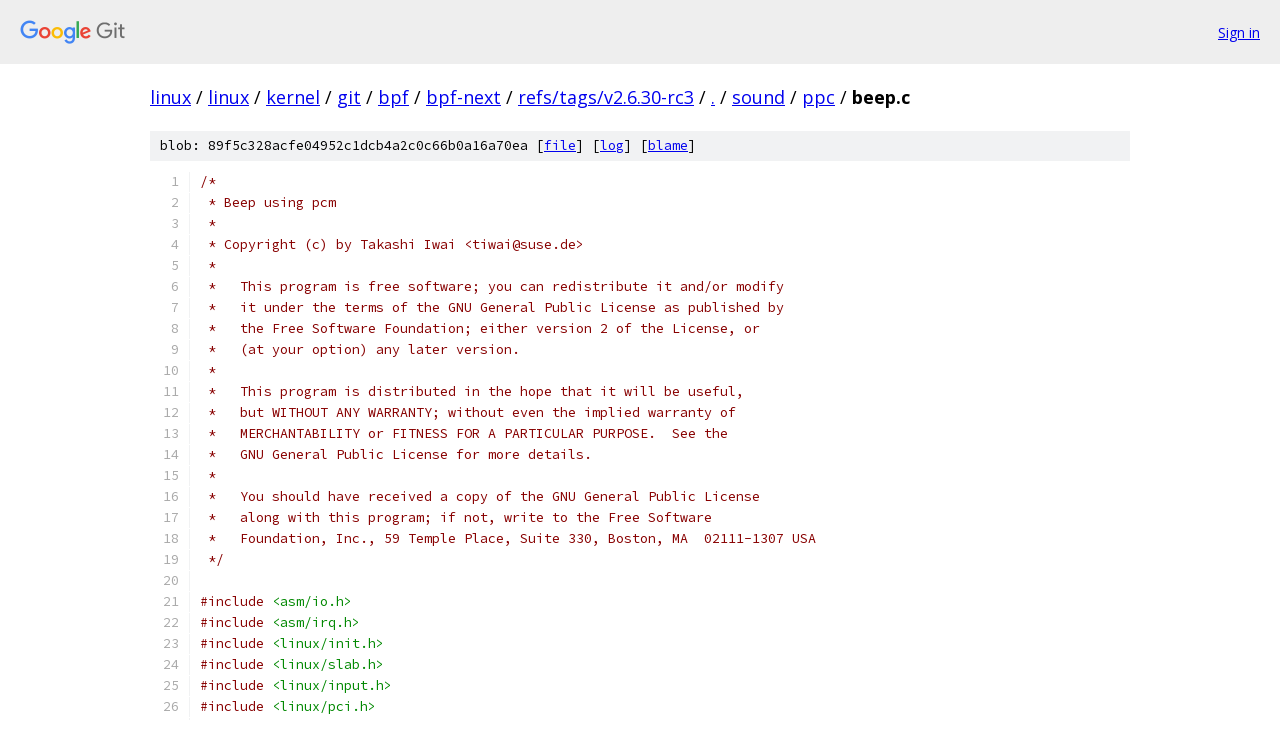

--- FILE ---
content_type: text/html; charset=utf-8
request_url: https://linux.googlesource.com/linux/kernel/git/bpf/bpf-next/+/refs/tags/v2.6.30-rc3/sound/ppc/beep.c
body_size: 7816
content:
<!DOCTYPE html><html lang="en"><head><meta charset="utf-8"><meta name="viewport" content="width=device-width, initial-scale=1"><title>sound/ppc/beep.c - linux/kernel/git/bpf/bpf-next - Git at Google</title><link rel="stylesheet" type="text/css" href="/+static/base.css"><link rel="stylesheet" type="text/css" href="/+static/prettify/prettify.css"><!-- default customHeadTagPart --></head><body class="Site"><header class="Site-header"><div class="Header"><a class="Header-image" href="/"><img src="//www.gstatic.com/images/branding/lockups/2x/lockup_git_color_108x24dp.png" width="108" height="24" alt="Google Git"></a><div class="Header-menu"> <a class="Header-menuItem" href="https://accounts.google.com/AccountChooser?faa=1&amp;continue=https://linux.googlesource.com/login/linux/kernel/git/bpf/bpf-next/%2B/refs/tags/v2.6.30-rc3/sound/ppc/beep.c">Sign in</a> </div></div></header><div class="Site-content"><div class="Container "><div class="Breadcrumbs"><a class="Breadcrumbs-crumb" href="/?format=HTML">linux</a> / <a class="Breadcrumbs-crumb" href="/linux/">linux</a> / <a class="Breadcrumbs-crumb" href="/linux/kernel/">kernel</a> / <a class="Breadcrumbs-crumb" href="/linux/kernel/git/">git</a> / <a class="Breadcrumbs-crumb" href="/linux/kernel/git/bpf/">bpf</a> / <a class="Breadcrumbs-crumb" href="/linux/kernel/git/bpf/bpf-next/">bpf-next</a> / <a class="Breadcrumbs-crumb" href="/linux/kernel/git/bpf/bpf-next/+/refs/tags/v2.6.30-rc3">refs/tags/v2.6.30-rc3</a> / <a class="Breadcrumbs-crumb" href="/linux/kernel/git/bpf/bpf-next/+/refs/tags/v2.6.30-rc3/">.</a> / <a class="Breadcrumbs-crumb" href="/linux/kernel/git/bpf/bpf-next/+/refs/tags/v2.6.30-rc3/sound">sound</a> / <a class="Breadcrumbs-crumb" href="/linux/kernel/git/bpf/bpf-next/+/refs/tags/v2.6.30-rc3/sound/ppc">ppc</a> / <span class="Breadcrumbs-crumb">beep.c</span></div><div class="u-sha1 u-monospace BlobSha1">blob: 89f5c328acfe04952c1dcb4a2c0c66b0a16a70ea [<a href="/linux/kernel/git/bpf/bpf-next/+/refs/tags/v2.6.30-rc3/sound/ppc/beep.c">file</a>] [<a href="/linux/kernel/git/bpf/bpf-next/+log/refs/tags/v2.6.30-rc3/sound/ppc/beep.c">log</a>] [<a href="/linux/kernel/git/bpf/bpf-next/+blame/refs/tags/v2.6.30-rc3/sound/ppc/beep.c">blame</a>]</div><table class="FileContents"><tr class="u-pre u-monospace FileContents-line"><td class="u-lineNum u-noSelect FileContents-lineNum" data-line-number="1"></td><td class="FileContents-lineContents" id="1"><span class="com">/*</span></td></tr><tr class="u-pre u-monospace FileContents-line"><td class="u-lineNum u-noSelect FileContents-lineNum" data-line-number="2"></td><td class="FileContents-lineContents" id="2"><span class="com"> * Beep using pcm</span></td></tr><tr class="u-pre u-monospace FileContents-line"><td class="u-lineNum u-noSelect FileContents-lineNum" data-line-number="3"></td><td class="FileContents-lineContents" id="3"><span class="com"> *</span></td></tr><tr class="u-pre u-monospace FileContents-line"><td class="u-lineNum u-noSelect FileContents-lineNum" data-line-number="4"></td><td class="FileContents-lineContents" id="4"><span class="com"> * Copyright (c) by Takashi Iwai &lt;tiwai@suse.de&gt;</span></td></tr><tr class="u-pre u-monospace FileContents-line"><td class="u-lineNum u-noSelect FileContents-lineNum" data-line-number="5"></td><td class="FileContents-lineContents" id="5"><span class="com"> *</span></td></tr><tr class="u-pre u-monospace FileContents-line"><td class="u-lineNum u-noSelect FileContents-lineNum" data-line-number="6"></td><td class="FileContents-lineContents" id="6"><span class="com"> *   This program is free software; you can redistribute it and/or modify</span></td></tr><tr class="u-pre u-monospace FileContents-line"><td class="u-lineNum u-noSelect FileContents-lineNum" data-line-number="7"></td><td class="FileContents-lineContents" id="7"><span class="com"> *   it under the terms of the GNU General Public License as published by</span></td></tr><tr class="u-pre u-monospace FileContents-line"><td class="u-lineNum u-noSelect FileContents-lineNum" data-line-number="8"></td><td class="FileContents-lineContents" id="8"><span class="com"> *   the Free Software Foundation; either version 2 of the License, or</span></td></tr><tr class="u-pre u-monospace FileContents-line"><td class="u-lineNum u-noSelect FileContents-lineNum" data-line-number="9"></td><td class="FileContents-lineContents" id="9"><span class="com"> *   (at your option) any later version.</span></td></tr><tr class="u-pre u-monospace FileContents-line"><td class="u-lineNum u-noSelect FileContents-lineNum" data-line-number="10"></td><td class="FileContents-lineContents" id="10"><span class="com"> *</span></td></tr><tr class="u-pre u-monospace FileContents-line"><td class="u-lineNum u-noSelect FileContents-lineNum" data-line-number="11"></td><td class="FileContents-lineContents" id="11"><span class="com"> *   This program is distributed in the hope that it will be useful,</span></td></tr><tr class="u-pre u-monospace FileContents-line"><td class="u-lineNum u-noSelect FileContents-lineNum" data-line-number="12"></td><td class="FileContents-lineContents" id="12"><span class="com"> *   but WITHOUT ANY WARRANTY; without even the implied warranty of</span></td></tr><tr class="u-pre u-monospace FileContents-line"><td class="u-lineNum u-noSelect FileContents-lineNum" data-line-number="13"></td><td class="FileContents-lineContents" id="13"><span class="com"> *   MERCHANTABILITY or FITNESS FOR A PARTICULAR PURPOSE.  See the</span></td></tr><tr class="u-pre u-monospace FileContents-line"><td class="u-lineNum u-noSelect FileContents-lineNum" data-line-number="14"></td><td class="FileContents-lineContents" id="14"><span class="com"> *   GNU General Public License for more details.</span></td></tr><tr class="u-pre u-monospace FileContents-line"><td class="u-lineNum u-noSelect FileContents-lineNum" data-line-number="15"></td><td class="FileContents-lineContents" id="15"><span class="com"> *</span></td></tr><tr class="u-pre u-monospace FileContents-line"><td class="u-lineNum u-noSelect FileContents-lineNum" data-line-number="16"></td><td class="FileContents-lineContents" id="16"><span class="com"> *   You should have received a copy of the GNU General Public License</span></td></tr><tr class="u-pre u-monospace FileContents-line"><td class="u-lineNum u-noSelect FileContents-lineNum" data-line-number="17"></td><td class="FileContents-lineContents" id="17"><span class="com"> *   along with this program; if not, write to the Free Software</span></td></tr><tr class="u-pre u-monospace FileContents-line"><td class="u-lineNum u-noSelect FileContents-lineNum" data-line-number="18"></td><td class="FileContents-lineContents" id="18"><span class="com"> *   Foundation, Inc., 59 Temple Place, Suite 330, Boston, MA  02111-1307 USA</span></td></tr><tr class="u-pre u-monospace FileContents-line"><td class="u-lineNum u-noSelect FileContents-lineNum" data-line-number="19"></td><td class="FileContents-lineContents" id="19"><span class="com"> */</span></td></tr><tr class="u-pre u-monospace FileContents-line"><td class="u-lineNum u-noSelect FileContents-lineNum" data-line-number="20"></td><td class="FileContents-lineContents" id="20"></td></tr><tr class="u-pre u-monospace FileContents-line"><td class="u-lineNum u-noSelect FileContents-lineNum" data-line-number="21"></td><td class="FileContents-lineContents" id="21"><span class="com">#include</span><span class="pln"> </span><span class="str">&lt;asm/io.h&gt;</span></td></tr><tr class="u-pre u-monospace FileContents-line"><td class="u-lineNum u-noSelect FileContents-lineNum" data-line-number="22"></td><td class="FileContents-lineContents" id="22"><span class="com">#include</span><span class="pln"> </span><span class="str">&lt;asm/irq.h&gt;</span></td></tr><tr class="u-pre u-monospace FileContents-line"><td class="u-lineNum u-noSelect FileContents-lineNum" data-line-number="23"></td><td class="FileContents-lineContents" id="23"><span class="com">#include</span><span class="pln"> </span><span class="str">&lt;linux/init.h&gt;</span></td></tr><tr class="u-pre u-monospace FileContents-line"><td class="u-lineNum u-noSelect FileContents-lineNum" data-line-number="24"></td><td class="FileContents-lineContents" id="24"><span class="com">#include</span><span class="pln"> </span><span class="str">&lt;linux/slab.h&gt;</span></td></tr><tr class="u-pre u-monospace FileContents-line"><td class="u-lineNum u-noSelect FileContents-lineNum" data-line-number="25"></td><td class="FileContents-lineContents" id="25"><span class="com">#include</span><span class="pln"> </span><span class="str">&lt;linux/input.h&gt;</span></td></tr><tr class="u-pre u-monospace FileContents-line"><td class="u-lineNum u-noSelect FileContents-lineNum" data-line-number="26"></td><td class="FileContents-lineContents" id="26"><span class="com">#include</span><span class="pln"> </span><span class="str">&lt;linux/pci.h&gt;</span></td></tr><tr class="u-pre u-monospace FileContents-line"><td class="u-lineNum u-noSelect FileContents-lineNum" data-line-number="27"></td><td class="FileContents-lineContents" id="27"><span class="com">#include</span><span class="pln"> </span><span class="str">&lt;linux/dma-mapping.h&gt;</span></td></tr><tr class="u-pre u-monospace FileContents-line"><td class="u-lineNum u-noSelect FileContents-lineNum" data-line-number="28"></td><td class="FileContents-lineContents" id="28"><span class="com">#include</span><span class="pln"> </span><span class="str">&lt;sound/core.h&gt;</span></td></tr><tr class="u-pre u-monospace FileContents-line"><td class="u-lineNum u-noSelect FileContents-lineNum" data-line-number="29"></td><td class="FileContents-lineContents" id="29"><span class="com">#include</span><span class="pln"> </span><span class="str">&lt;sound/control.h&gt;</span></td></tr><tr class="u-pre u-monospace FileContents-line"><td class="u-lineNum u-noSelect FileContents-lineNum" data-line-number="30"></td><td class="FileContents-lineContents" id="30"><span class="com">#include</span><span class="pln"> </span><span class="str">&quot;pmac.h&quot;</span></td></tr><tr class="u-pre u-monospace FileContents-line"><td class="u-lineNum u-noSelect FileContents-lineNum" data-line-number="31"></td><td class="FileContents-lineContents" id="31"></td></tr><tr class="u-pre u-monospace FileContents-line"><td class="u-lineNum u-noSelect FileContents-lineNum" data-line-number="32"></td><td class="FileContents-lineContents" id="32"><span class="kwd">struct</span><span class="pln"> pmac_beep </span><span class="pun">{</span></td></tr><tr class="u-pre u-monospace FileContents-line"><td class="u-lineNum u-noSelect FileContents-lineNum" data-line-number="33"></td><td class="FileContents-lineContents" id="33"><span class="pln">	</span><span class="typ">int</span><span class="pln"> running</span><span class="pun">;</span><span class="pln">		</span><span class="com">/* boolean */</span></td></tr><tr class="u-pre u-monospace FileContents-line"><td class="u-lineNum u-noSelect FileContents-lineNum" data-line-number="34"></td><td class="FileContents-lineContents" id="34"><span class="pln">	</span><span class="typ">int</span><span class="pln"> volume</span><span class="pun">;</span><span class="pln">		</span><span class="com">/* mixer volume: 0-100 */</span></td></tr><tr class="u-pre u-monospace FileContents-line"><td class="u-lineNum u-noSelect FileContents-lineNum" data-line-number="35"></td><td class="FileContents-lineContents" id="35"><span class="pln">	</span><span class="typ">int</span><span class="pln"> volume_play</span><span class="pun">;</span><span class="pln">	</span><span class="com">/* currently playing volume */</span></td></tr><tr class="u-pre u-monospace FileContents-line"><td class="u-lineNum u-noSelect FileContents-lineNum" data-line-number="36"></td><td class="FileContents-lineContents" id="36"><span class="pln">	</span><span class="typ">int</span><span class="pln"> hz</span><span class="pun">;</span></td></tr><tr class="u-pre u-monospace FileContents-line"><td class="u-lineNum u-noSelect FileContents-lineNum" data-line-number="37"></td><td class="FileContents-lineContents" id="37"><span class="pln">	</span><span class="typ">int</span><span class="pln"> nsamples</span><span class="pun">;</span></td></tr><tr class="u-pre u-monospace FileContents-line"><td class="u-lineNum u-noSelect FileContents-lineNum" data-line-number="38"></td><td class="FileContents-lineContents" id="38"><span class="pln">	</span><span class="kwd">short</span><span class="pln"> </span><span class="pun">*</span><span class="pln">buf</span><span class="pun">;</span><span class="pln">		</span><span class="com">/* allocated wave buffer */</span></td></tr><tr class="u-pre u-monospace FileContents-line"><td class="u-lineNum u-noSelect FileContents-lineNum" data-line-number="39"></td><td class="FileContents-lineContents" id="39"><span class="pln">	</span><span class="typ">dma_addr_t</span><span class="pln"> addr</span><span class="pun">;</span><span class="pln">	</span><span class="com">/* physical address of buffer */</span></td></tr><tr class="u-pre u-monospace FileContents-line"><td class="u-lineNum u-noSelect FileContents-lineNum" data-line-number="40"></td><td class="FileContents-lineContents" id="40"><span class="pln">	</span><span class="kwd">struct</span><span class="pln"> input_dev </span><span class="pun">*</span><span class="pln">dev</span><span class="pun">;</span></td></tr><tr class="u-pre u-monospace FileContents-line"><td class="u-lineNum u-noSelect FileContents-lineNum" data-line-number="41"></td><td class="FileContents-lineContents" id="41"><span class="pun">};</span></td></tr><tr class="u-pre u-monospace FileContents-line"><td class="u-lineNum u-noSelect FileContents-lineNum" data-line-number="42"></td><td class="FileContents-lineContents" id="42"></td></tr><tr class="u-pre u-monospace FileContents-line"><td class="u-lineNum u-noSelect FileContents-lineNum" data-line-number="43"></td><td class="FileContents-lineContents" id="43"><span class="com">/*</span></td></tr><tr class="u-pre u-monospace FileContents-line"><td class="u-lineNum u-noSelect FileContents-lineNum" data-line-number="44"></td><td class="FileContents-lineContents" id="44"><span class="com"> * stop beep if running</span></td></tr><tr class="u-pre u-monospace FileContents-line"><td class="u-lineNum u-noSelect FileContents-lineNum" data-line-number="45"></td><td class="FileContents-lineContents" id="45"><span class="com"> */</span></td></tr><tr class="u-pre u-monospace FileContents-line"><td class="u-lineNum u-noSelect FileContents-lineNum" data-line-number="46"></td><td class="FileContents-lineContents" id="46"><span class="kwd">void</span><span class="pln"> snd_pmac_beep_stop</span><span class="pun">(</span><span class="kwd">struct</span><span class="pln"> snd_pmac </span><span class="pun">*</span><span class="pln">chip</span><span class="pun">)</span></td></tr><tr class="u-pre u-monospace FileContents-line"><td class="u-lineNum u-noSelect FileContents-lineNum" data-line-number="47"></td><td class="FileContents-lineContents" id="47"><span class="pun">{</span></td></tr><tr class="u-pre u-monospace FileContents-line"><td class="u-lineNum u-noSelect FileContents-lineNum" data-line-number="48"></td><td class="FileContents-lineContents" id="48"><span class="pln">	</span><span class="kwd">struct</span><span class="pln"> pmac_beep </span><span class="pun">*</span><span class="pln">beep </span><span class="pun">=</span><span class="pln"> chip</span><span class="pun">-&gt;</span><span class="pln">beep</span><span class="pun">;</span></td></tr><tr class="u-pre u-monospace FileContents-line"><td class="u-lineNum u-noSelect FileContents-lineNum" data-line-number="49"></td><td class="FileContents-lineContents" id="49"><span class="pln">	</span><span class="kwd">if</span><span class="pln"> </span><span class="pun">(</span><span class="pln">beep </span><span class="pun">&amp;&amp;</span><span class="pln"> beep</span><span class="pun">-&gt;</span><span class="pln">running</span><span class="pun">)</span><span class="pln"> </span><span class="pun">{</span></td></tr><tr class="u-pre u-monospace FileContents-line"><td class="u-lineNum u-noSelect FileContents-lineNum" data-line-number="50"></td><td class="FileContents-lineContents" id="50"><span class="pln">		beep</span><span class="pun">-&gt;</span><span class="pln">running </span><span class="pun">=</span><span class="pln"> </span><span class="lit">0</span><span class="pun">;</span></td></tr><tr class="u-pre u-monospace FileContents-line"><td class="u-lineNum u-noSelect FileContents-lineNum" data-line-number="51"></td><td class="FileContents-lineContents" id="51"><span class="pln">		snd_pmac_beep_dma_stop</span><span class="pun">(</span><span class="pln">chip</span><span class="pun">);</span></td></tr><tr class="u-pre u-monospace FileContents-line"><td class="u-lineNum u-noSelect FileContents-lineNum" data-line-number="52"></td><td class="FileContents-lineContents" id="52"><span class="pln">	</span><span class="pun">}</span></td></tr><tr class="u-pre u-monospace FileContents-line"><td class="u-lineNum u-noSelect FileContents-lineNum" data-line-number="53"></td><td class="FileContents-lineContents" id="53"><span class="pun">}</span></td></tr><tr class="u-pre u-monospace FileContents-line"><td class="u-lineNum u-noSelect FileContents-lineNum" data-line-number="54"></td><td class="FileContents-lineContents" id="54"></td></tr><tr class="u-pre u-monospace FileContents-line"><td class="u-lineNum u-noSelect FileContents-lineNum" data-line-number="55"></td><td class="FileContents-lineContents" id="55"><span class="com">/*</span></td></tr><tr class="u-pre u-monospace FileContents-line"><td class="u-lineNum u-noSelect FileContents-lineNum" data-line-number="56"></td><td class="FileContents-lineContents" id="56"><span class="com"> * Stuff for outputting a beep.  The values range from -327 to +327</span></td></tr><tr class="u-pre u-monospace FileContents-line"><td class="u-lineNum u-noSelect FileContents-lineNum" data-line-number="57"></td><td class="FileContents-lineContents" id="57"><span class="com"> * so we can multiply by an amplitude in the range 0..100 to get a</span></td></tr><tr class="u-pre u-monospace FileContents-line"><td class="u-lineNum u-noSelect FileContents-lineNum" data-line-number="58"></td><td class="FileContents-lineContents" id="58"><span class="com"> * signed short value to put in the output buffer.</span></td></tr><tr class="u-pre u-monospace FileContents-line"><td class="u-lineNum u-noSelect FileContents-lineNum" data-line-number="59"></td><td class="FileContents-lineContents" id="59"><span class="com"> */</span></td></tr><tr class="u-pre u-monospace FileContents-line"><td class="u-lineNum u-noSelect FileContents-lineNum" data-line-number="60"></td><td class="FileContents-lineContents" id="60"><span class="kwd">static</span><span class="pln"> </span><span class="kwd">short</span><span class="pln"> beep_wform</span><span class="pun">[</span><span class="lit">256</span><span class="pun">]</span><span class="pln"> </span><span class="pun">=</span><span class="pln"> </span><span class="pun">{</span></td></tr><tr class="u-pre u-monospace FileContents-line"><td class="u-lineNum u-noSelect FileContents-lineNum" data-line-number="61"></td><td class="FileContents-lineContents" id="61"><span class="pln">	</span><span class="lit">0</span><span class="pun">,</span><span class="pln">	</span><span class="lit">40</span><span class="pun">,</span><span class="pln">	</span><span class="lit">79</span><span class="pun">,</span><span class="pln">	</span><span class="lit">117</span><span class="pun">,</span><span class="pln">	</span><span class="lit">153</span><span class="pun">,</span><span class="pln">	</span><span class="lit">187</span><span class="pun">,</span><span class="pln">	</span><span class="lit">218</span><span class="pun">,</span><span class="pln">	</span><span class="lit">245</span><span class="pun">,</span></td></tr><tr class="u-pre u-monospace FileContents-line"><td class="u-lineNum u-noSelect FileContents-lineNum" data-line-number="62"></td><td class="FileContents-lineContents" id="62"><span class="pln">	</span><span class="lit">269</span><span class="pun">,</span><span class="pln">	</span><span class="lit">288</span><span class="pun">,</span><span class="pln">	</span><span class="lit">304</span><span class="pun">,</span><span class="pln">	</span><span class="lit">316</span><span class="pun">,</span><span class="pln">	</span><span class="lit">323</span><span class="pun">,</span><span class="pln">	</span><span class="lit">327</span><span class="pun">,</span><span class="pln">	</span><span class="lit">327</span><span class="pun">,</span><span class="pln">	</span><span class="lit">324</span><span class="pun">,</span></td></tr><tr class="u-pre u-monospace FileContents-line"><td class="u-lineNum u-noSelect FileContents-lineNum" data-line-number="63"></td><td class="FileContents-lineContents" id="63"><span class="pln">	</span><span class="lit">318</span><span class="pun">,</span><span class="pln">	</span><span class="lit">310</span><span class="pun">,</span><span class="pln">	</span><span class="lit">299</span><span class="pun">,</span><span class="pln">	</span><span class="lit">288</span><span class="pun">,</span><span class="pln">	</span><span class="lit">275</span><span class="pun">,</span><span class="pln">	</span><span class="lit">262</span><span class="pun">,</span><span class="pln">	</span><span class="lit">249</span><span class="pun">,</span><span class="pln">	</span><span class="lit">236</span><span class="pun">,</span></td></tr><tr class="u-pre u-monospace FileContents-line"><td class="u-lineNum u-noSelect FileContents-lineNum" data-line-number="64"></td><td class="FileContents-lineContents" id="64"><span class="pln">	</span><span class="lit">224</span><span class="pun">,</span><span class="pln">	</span><span class="lit">213</span><span class="pun">,</span><span class="pln">	</span><span class="lit">204</span><span class="pun">,</span><span class="pln">	</span><span class="lit">196</span><span class="pun">,</span><span class="pln">	</span><span class="lit">190</span><span class="pun">,</span><span class="pln">	</span><span class="lit">186</span><span class="pun">,</span><span class="pln">	</span><span class="lit">183</span><span class="pun">,</span><span class="pln">	</span><span class="lit">182</span><span class="pun">,</span></td></tr><tr class="u-pre u-monospace FileContents-line"><td class="u-lineNum u-noSelect FileContents-lineNum" data-line-number="65"></td><td class="FileContents-lineContents" id="65"><span class="pln">	</span><span class="lit">182</span><span class="pun">,</span><span class="pln">	</span><span class="lit">183</span><span class="pun">,</span><span class="pln">	</span><span class="lit">186</span><span class="pun">,</span><span class="pln">	</span><span class="lit">189</span><span class="pun">,</span><span class="pln">	</span><span class="lit">192</span><span class="pun">,</span><span class="pln">	</span><span class="lit">196</span><span class="pun">,</span><span class="pln">	</span><span class="lit">200</span><span class="pun">,</span><span class="pln">	</span><span class="lit">203</span><span class="pun">,</span></td></tr><tr class="u-pre u-monospace FileContents-line"><td class="u-lineNum u-noSelect FileContents-lineNum" data-line-number="66"></td><td class="FileContents-lineContents" id="66"><span class="pln">	</span><span class="lit">206</span><span class="pun">,</span><span class="pln">	</span><span class="lit">208</span><span class="pun">,</span><span class="pln">	</span><span class="lit">209</span><span class="pun">,</span><span class="pln">	</span><span class="lit">209</span><span class="pun">,</span><span class="pln">	</span><span class="lit">209</span><span class="pun">,</span><span class="pln">	</span><span class="lit">207</span><span class="pun">,</span><span class="pln">	</span><span class="lit">204</span><span class="pun">,</span><span class="pln">	</span><span class="lit">201</span><span class="pun">,</span></td></tr><tr class="u-pre u-monospace FileContents-line"><td class="u-lineNum u-noSelect FileContents-lineNum" data-line-number="67"></td><td class="FileContents-lineContents" id="67"><span class="pln">	</span><span class="lit">197</span><span class="pun">,</span><span class="pln">	</span><span class="lit">193</span><span class="pun">,</span><span class="pln">	</span><span class="lit">188</span><span class="pun">,</span><span class="pln">	</span><span class="lit">183</span><span class="pun">,</span><span class="pln">	</span><span class="lit">179</span><span class="pun">,</span><span class="pln">	</span><span class="lit">174</span><span class="pun">,</span><span class="pln">	</span><span class="lit">170</span><span class="pun">,</span><span class="pln">	</span><span class="lit">166</span><span class="pun">,</span></td></tr><tr class="u-pre u-monospace FileContents-line"><td class="u-lineNum u-noSelect FileContents-lineNum" data-line-number="68"></td><td class="FileContents-lineContents" id="68"><span class="pln">	</span><span class="lit">163</span><span class="pun">,</span><span class="pln">	</span><span class="lit">161</span><span class="pun">,</span><span class="pln">	</span><span class="lit">160</span><span class="pun">,</span><span class="pln">	</span><span class="lit">159</span><span class="pun">,</span><span class="pln">	</span><span class="lit">159</span><span class="pun">,</span><span class="pln">	</span><span class="lit">160</span><span class="pun">,</span><span class="pln">	</span><span class="lit">161</span><span class="pun">,</span><span class="pln">	</span><span class="lit">162</span><span class="pun">,</span></td></tr><tr class="u-pre u-monospace FileContents-line"><td class="u-lineNum u-noSelect FileContents-lineNum" data-line-number="69"></td><td class="FileContents-lineContents" id="69"><span class="pln">	</span><span class="lit">164</span><span class="pun">,</span><span class="pln">	</span><span class="lit">166</span><span class="pun">,</span><span class="pln">	</span><span class="lit">168</span><span class="pun">,</span><span class="pln">	</span><span class="lit">169</span><span class="pun">,</span><span class="pln">	</span><span class="lit">171</span><span class="pun">,</span><span class="pln">	</span><span class="lit">171</span><span class="pun">,</span><span class="pln">	</span><span class="lit">171</span><span class="pun">,</span><span class="pln">	</span><span class="lit">170</span><span class="pun">,</span></td></tr><tr class="u-pre u-monospace FileContents-line"><td class="u-lineNum u-noSelect FileContents-lineNum" data-line-number="70"></td><td class="FileContents-lineContents" id="70"><span class="pln">	</span><span class="lit">169</span><span class="pun">,</span><span class="pln">	</span><span class="lit">167</span><span class="pun">,</span><span class="pln">	</span><span class="lit">163</span><span class="pun">,</span><span class="pln">	</span><span class="lit">159</span><span class="pun">,</span><span class="pln">	</span><span class="lit">155</span><span class="pun">,</span><span class="pln">	</span><span class="lit">150</span><span class="pun">,</span><span class="pln">	</span><span class="lit">144</span><span class="pun">,</span><span class="pln">	</span><span class="lit">139</span><span class="pun">,</span></td></tr><tr class="u-pre u-monospace FileContents-line"><td class="u-lineNum u-noSelect FileContents-lineNum" data-line-number="71"></td><td class="FileContents-lineContents" id="71"><span class="pln">	</span><span class="lit">133</span><span class="pun">,</span><span class="pln">	</span><span class="lit">128</span><span class="pun">,</span><span class="pln">	</span><span class="lit">122</span><span class="pun">,</span><span class="pln">	</span><span class="lit">117</span><span class="pun">,</span><span class="pln">	</span><span class="lit">113</span><span class="pun">,</span><span class="pln">	</span><span class="lit">110</span><span class="pun">,</span><span class="pln">	</span><span class="lit">107</span><span class="pun">,</span><span class="pln">	</span><span class="lit">105</span><span class="pun">,</span></td></tr><tr class="u-pre u-monospace FileContents-line"><td class="u-lineNum u-noSelect FileContents-lineNum" data-line-number="72"></td><td class="FileContents-lineContents" id="72"><span class="pln">	</span><span class="lit">103</span><span class="pun">,</span><span class="pln">	</span><span class="lit">103</span><span class="pun">,</span><span class="pln">	</span><span class="lit">103</span><span class="pun">,</span><span class="pln">	</span><span class="lit">103</span><span class="pun">,</span><span class="pln">	</span><span class="lit">104</span><span class="pun">,</span><span class="pln">	</span><span class="lit">104</span><span class="pun">,</span><span class="pln">	</span><span class="lit">105</span><span class="pun">,</span><span class="pln">	</span><span class="lit">105</span><span class="pun">,</span></td></tr><tr class="u-pre u-monospace FileContents-line"><td class="u-lineNum u-noSelect FileContents-lineNum" data-line-number="73"></td><td class="FileContents-lineContents" id="73"><span class="pln">	</span><span class="lit">105</span><span class="pun">,</span><span class="pln">	</span><span class="lit">103</span><span class="pun">,</span><span class="pln">	</span><span class="lit">101</span><span class="pun">,</span><span class="pln">	</span><span class="lit">97</span><span class="pun">,</span><span class="pln">	</span><span class="lit">92</span><span class="pun">,</span><span class="pln">	</span><span class="lit">86</span><span class="pun">,</span><span class="pln">	</span><span class="lit">78</span><span class="pun">,</span><span class="pln">	</span><span class="lit">68</span><span class="pun">,</span></td></tr><tr class="u-pre u-monospace FileContents-line"><td class="u-lineNum u-noSelect FileContents-lineNum" data-line-number="74"></td><td class="FileContents-lineContents" id="74"><span class="pln">	</span><span class="lit">58</span><span class="pun">,</span><span class="pln">	</span><span class="lit">45</span><span class="pun">,</span><span class="pln">	</span><span class="lit">32</span><span class="pun">,</span><span class="pln">	</span><span class="lit">18</span><span class="pun">,</span><span class="pln">	</span><span class="lit">3</span><span class="pun">,</span><span class="pln">	</span><span class="pun">-</span><span class="lit">11</span><span class="pun">,</span><span class="pln">	</span><span class="pun">-</span><span class="lit">26</span><span class="pun">,</span><span class="pln">	</span><span class="pun">-</span><span class="lit">41</span><span class="pun">,</span></td></tr><tr class="u-pre u-monospace FileContents-line"><td class="u-lineNum u-noSelect FileContents-lineNum" data-line-number="75"></td><td class="FileContents-lineContents" id="75"><span class="pln">	</span><span class="pun">-</span><span class="lit">55</span><span class="pun">,</span><span class="pln">	</span><span class="pun">-</span><span class="lit">68</span><span class="pun">,</span><span class="pln">	</span><span class="pun">-</span><span class="lit">79</span><span class="pun">,</span><span class="pln">	</span><span class="pun">-</span><span class="lit">88</span><span class="pun">,</span><span class="pln">	</span><span class="pun">-</span><span class="lit">95</span><span class="pun">,</span><span class="pln">	</span><span class="pun">-</span><span class="lit">100</span><span class="pun">,</span><span class="pln">	</span><span class="pun">-</span><span class="lit">102</span><span class="pun">,</span><span class="pln">	</span><span class="pun">-</span><span class="lit">102</span><span class="pun">,</span></td></tr><tr class="u-pre u-monospace FileContents-line"><td class="u-lineNum u-noSelect FileContents-lineNum" data-line-number="76"></td><td class="FileContents-lineContents" id="76"><span class="pln">	</span><span class="pun">-</span><span class="lit">99</span><span class="pun">,</span><span class="pln">	</span><span class="pun">-</span><span class="lit">93</span><span class="pun">,</span><span class="pln">	</span><span class="pun">-</span><span class="lit">85</span><span class="pun">,</span><span class="pln">	</span><span class="pun">-</span><span class="lit">75</span><span class="pun">,</span><span class="pln">	</span><span class="pun">-</span><span class="lit">62</span><span class="pun">,</span><span class="pln">	</span><span class="pun">-</span><span class="lit">48</span><span class="pun">,</span><span class="pln">	</span><span class="pun">-</span><span class="lit">33</span><span class="pun">,</span><span class="pln">	</span><span class="pun">-</span><span class="lit">16</span><span class="pun">,</span></td></tr><tr class="u-pre u-monospace FileContents-line"><td class="u-lineNum u-noSelect FileContents-lineNum" data-line-number="77"></td><td class="FileContents-lineContents" id="77"><span class="pln">	</span><span class="lit">0</span><span class="pun">,</span><span class="pln">	</span><span class="lit">16</span><span class="pun">,</span><span class="pln">	</span><span class="lit">33</span><span class="pun">,</span><span class="pln">	</span><span class="lit">48</span><span class="pun">,</span><span class="pln">	</span><span class="lit">62</span><span class="pun">,</span><span class="pln">	</span><span class="lit">75</span><span class="pun">,</span><span class="pln">	</span><span class="lit">85</span><span class="pun">,</span><span class="pln">	</span><span class="lit">93</span><span class="pun">,</span></td></tr><tr class="u-pre u-monospace FileContents-line"><td class="u-lineNum u-noSelect FileContents-lineNum" data-line-number="78"></td><td class="FileContents-lineContents" id="78"><span class="pln">	</span><span class="lit">99</span><span class="pun">,</span><span class="pln">	</span><span class="lit">102</span><span class="pun">,</span><span class="pln">	</span><span class="lit">102</span><span class="pun">,</span><span class="pln">	</span><span class="lit">100</span><span class="pun">,</span><span class="pln">	</span><span class="lit">95</span><span class="pun">,</span><span class="pln">	</span><span class="lit">88</span><span class="pun">,</span><span class="pln">	</span><span class="lit">79</span><span class="pun">,</span><span class="pln">	</span><span class="lit">68</span><span class="pun">,</span></td></tr><tr class="u-pre u-monospace FileContents-line"><td class="u-lineNum u-noSelect FileContents-lineNum" data-line-number="79"></td><td class="FileContents-lineContents" id="79"><span class="pln">	</span><span class="lit">55</span><span class="pun">,</span><span class="pln">	</span><span class="lit">41</span><span class="pun">,</span><span class="pln">	</span><span class="lit">26</span><span class="pun">,</span><span class="pln">	</span><span class="lit">11</span><span class="pun">,</span><span class="pln">	</span><span class="pun">-</span><span class="lit">3</span><span class="pun">,</span><span class="pln">	</span><span class="pun">-</span><span class="lit">18</span><span class="pun">,</span><span class="pln">	</span><span class="pun">-</span><span class="lit">32</span><span class="pun">,</span><span class="pln">	</span><span class="pun">-</span><span class="lit">45</span><span class="pun">,</span></td></tr><tr class="u-pre u-monospace FileContents-line"><td class="u-lineNum u-noSelect FileContents-lineNum" data-line-number="80"></td><td class="FileContents-lineContents" id="80"><span class="pln">	</span><span class="pun">-</span><span class="lit">58</span><span class="pun">,</span><span class="pln">	</span><span class="pun">-</span><span class="lit">68</span><span class="pun">,</span><span class="pln">	</span><span class="pun">-</span><span class="lit">78</span><span class="pun">,</span><span class="pln">	</span><span class="pun">-</span><span class="lit">86</span><span class="pun">,</span><span class="pln">	</span><span class="pun">-</span><span class="lit">92</span><span class="pun">,</span><span class="pln">	</span><span class="pun">-</span><span class="lit">97</span><span class="pun">,</span><span class="pln">	</span><span class="pun">-</span><span class="lit">101</span><span class="pun">,</span><span class="pln">	</span><span class="pun">-</span><span class="lit">103</span><span class="pun">,</span></td></tr><tr class="u-pre u-monospace FileContents-line"><td class="u-lineNum u-noSelect FileContents-lineNum" data-line-number="81"></td><td class="FileContents-lineContents" id="81"><span class="pln">	</span><span class="pun">-</span><span class="lit">105</span><span class="pun">,</span><span class="pln">	</span><span class="pun">-</span><span class="lit">105</span><span class="pun">,</span><span class="pln">	</span><span class="pun">-</span><span class="lit">105</span><span class="pun">,</span><span class="pln">	</span><span class="pun">-</span><span class="lit">104</span><span class="pun">,</span><span class="pln">	</span><span class="pun">-</span><span class="lit">104</span><span class="pun">,</span><span class="pln">	</span><span class="pun">-</span><span class="lit">103</span><span class="pun">,</span><span class="pln">	</span><span class="pun">-</span><span class="lit">103</span><span class="pun">,</span><span class="pln">	</span><span class="pun">-</span><span class="lit">103</span><span class="pun">,</span></td></tr><tr class="u-pre u-monospace FileContents-line"><td class="u-lineNum u-noSelect FileContents-lineNum" data-line-number="82"></td><td class="FileContents-lineContents" id="82"><span class="pln">	</span><span class="pun">-</span><span class="lit">103</span><span class="pun">,</span><span class="pln">	</span><span class="pun">-</span><span class="lit">105</span><span class="pun">,</span><span class="pln">	</span><span class="pun">-</span><span class="lit">107</span><span class="pun">,</span><span class="pln">	</span><span class="pun">-</span><span class="lit">110</span><span class="pun">,</span><span class="pln">	</span><span class="pun">-</span><span class="lit">113</span><span class="pun">,</span><span class="pln">	</span><span class="pun">-</span><span class="lit">117</span><span class="pun">,</span><span class="pln">	</span><span class="pun">-</span><span class="lit">122</span><span class="pun">,</span><span class="pln">	</span><span class="pun">-</span><span class="lit">128</span><span class="pun">,</span></td></tr><tr class="u-pre u-monospace FileContents-line"><td class="u-lineNum u-noSelect FileContents-lineNum" data-line-number="83"></td><td class="FileContents-lineContents" id="83"><span class="pln">	</span><span class="pun">-</span><span class="lit">133</span><span class="pun">,</span><span class="pln">	</span><span class="pun">-</span><span class="lit">139</span><span class="pun">,</span><span class="pln">	</span><span class="pun">-</span><span class="lit">144</span><span class="pun">,</span><span class="pln">	</span><span class="pun">-</span><span class="lit">150</span><span class="pun">,</span><span class="pln">	</span><span class="pun">-</span><span class="lit">155</span><span class="pun">,</span><span class="pln">	</span><span class="pun">-</span><span class="lit">159</span><span class="pun">,</span><span class="pln">	</span><span class="pun">-</span><span class="lit">163</span><span class="pun">,</span><span class="pln">	</span><span class="pun">-</span><span class="lit">167</span><span class="pun">,</span></td></tr><tr class="u-pre u-monospace FileContents-line"><td class="u-lineNum u-noSelect FileContents-lineNum" data-line-number="84"></td><td class="FileContents-lineContents" id="84"><span class="pln">	</span><span class="pun">-</span><span class="lit">169</span><span class="pun">,</span><span class="pln">	</span><span class="pun">-</span><span class="lit">170</span><span class="pun">,</span><span class="pln">	</span><span class="pun">-</span><span class="lit">171</span><span class="pun">,</span><span class="pln">	</span><span class="pun">-</span><span class="lit">171</span><span class="pun">,</span><span class="pln">	</span><span class="pun">-</span><span class="lit">171</span><span class="pun">,</span><span class="pln">	</span><span class="pun">-</span><span class="lit">169</span><span class="pun">,</span><span class="pln">	</span><span class="pun">-</span><span class="lit">168</span><span class="pun">,</span><span class="pln">	</span><span class="pun">-</span><span class="lit">166</span><span class="pun">,</span></td></tr><tr class="u-pre u-monospace FileContents-line"><td class="u-lineNum u-noSelect FileContents-lineNum" data-line-number="85"></td><td class="FileContents-lineContents" id="85"><span class="pln">	</span><span class="pun">-</span><span class="lit">164</span><span class="pun">,</span><span class="pln">	</span><span class="pun">-</span><span class="lit">162</span><span class="pun">,</span><span class="pln">	</span><span class="pun">-</span><span class="lit">161</span><span class="pun">,</span><span class="pln">	</span><span class="pun">-</span><span class="lit">160</span><span class="pun">,</span><span class="pln">	</span><span class="pun">-</span><span class="lit">159</span><span class="pun">,</span><span class="pln">	</span><span class="pun">-</span><span class="lit">159</span><span class="pun">,</span><span class="pln">	</span><span class="pun">-</span><span class="lit">160</span><span class="pun">,</span><span class="pln">	</span><span class="pun">-</span><span class="lit">161</span><span class="pun">,</span></td></tr><tr class="u-pre u-monospace FileContents-line"><td class="u-lineNum u-noSelect FileContents-lineNum" data-line-number="86"></td><td class="FileContents-lineContents" id="86"><span class="pln">	</span><span class="pun">-</span><span class="lit">163</span><span class="pun">,</span><span class="pln">	</span><span class="pun">-</span><span class="lit">166</span><span class="pun">,</span><span class="pln">	</span><span class="pun">-</span><span class="lit">170</span><span class="pun">,</span><span class="pln">	</span><span class="pun">-</span><span class="lit">174</span><span class="pun">,</span><span class="pln">	</span><span class="pun">-</span><span class="lit">179</span><span class="pun">,</span><span class="pln">	</span><span class="pun">-</span><span class="lit">183</span><span class="pun">,</span><span class="pln">	</span><span class="pun">-</span><span class="lit">188</span><span class="pun">,</span><span class="pln">	</span><span class="pun">-</span><span class="lit">193</span><span class="pun">,</span></td></tr><tr class="u-pre u-monospace FileContents-line"><td class="u-lineNum u-noSelect FileContents-lineNum" data-line-number="87"></td><td class="FileContents-lineContents" id="87"><span class="pln">	</span><span class="pun">-</span><span class="lit">197</span><span class="pun">,</span><span class="pln">	</span><span class="pun">-</span><span class="lit">201</span><span class="pun">,</span><span class="pln">	</span><span class="pun">-</span><span class="lit">204</span><span class="pun">,</span><span class="pln">	</span><span class="pun">-</span><span class="lit">207</span><span class="pun">,</span><span class="pln">	</span><span class="pun">-</span><span class="lit">209</span><span class="pun">,</span><span class="pln">	</span><span class="pun">-</span><span class="lit">209</span><span class="pun">,</span><span class="pln">	</span><span class="pun">-</span><span class="lit">209</span><span class="pun">,</span><span class="pln">	</span><span class="pun">-</span><span class="lit">208</span><span class="pun">,</span></td></tr><tr class="u-pre u-monospace FileContents-line"><td class="u-lineNum u-noSelect FileContents-lineNum" data-line-number="88"></td><td class="FileContents-lineContents" id="88"><span class="pln">	</span><span class="pun">-</span><span class="lit">206</span><span class="pun">,</span><span class="pln">	</span><span class="pun">-</span><span class="lit">203</span><span class="pun">,</span><span class="pln">	</span><span class="pun">-</span><span class="lit">200</span><span class="pun">,</span><span class="pln">	</span><span class="pun">-</span><span class="lit">196</span><span class="pun">,</span><span class="pln">	</span><span class="pun">-</span><span class="lit">192</span><span class="pun">,</span><span class="pln">	</span><span class="pun">-</span><span class="lit">189</span><span class="pun">,</span><span class="pln">	</span><span class="pun">-</span><span class="lit">186</span><span class="pun">,</span><span class="pln">	</span><span class="pun">-</span><span class="lit">183</span><span class="pun">,</span></td></tr><tr class="u-pre u-monospace FileContents-line"><td class="u-lineNum u-noSelect FileContents-lineNum" data-line-number="89"></td><td class="FileContents-lineContents" id="89"><span class="pln">	</span><span class="pun">-</span><span class="lit">182</span><span class="pun">,</span><span class="pln">	</span><span class="pun">-</span><span class="lit">182</span><span class="pun">,</span><span class="pln">	</span><span class="pun">-</span><span class="lit">183</span><span class="pun">,</span><span class="pln">	</span><span class="pun">-</span><span class="lit">186</span><span class="pun">,</span><span class="pln">	</span><span class="pun">-</span><span class="lit">190</span><span class="pun">,</span><span class="pln">	</span><span class="pun">-</span><span class="lit">196</span><span class="pun">,</span><span class="pln">	</span><span class="pun">-</span><span class="lit">204</span><span class="pun">,</span><span class="pln">	</span><span class="pun">-</span><span class="lit">213</span><span class="pun">,</span></td></tr><tr class="u-pre u-monospace FileContents-line"><td class="u-lineNum u-noSelect FileContents-lineNum" data-line-number="90"></td><td class="FileContents-lineContents" id="90"><span class="pln">	</span><span class="pun">-</span><span class="lit">224</span><span class="pun">,</span><span class="pln">	</span><span class="pun">-</span><span class="lit">236</span><span class="pun">,</span><span class="pln">	</span><span class="pun">-</span><span class="lit">249</span><span class="pun">,</span><span class="pln">	</span><span class="pun">-</span><span class="lit">262</span><span class="pun">,</span><span class="pln">	</span><span class="pun">-</span><span class="lit">275</span><span class="pun">,</span><span class="pln">	</span><span class="pun">-</span><span class="lit">288</span><span class="pun">,</span><span class="pln">	</span><span class="pun">-</span><span class="lit">299</span><span class="pun">,</span><span class="pln">	</span><span class="pun">-</span><span class="lit">310</span><span class="pun">,</span></td></tr><tr class="u-pre u-monospace FileContents-line"><td class="u-lineNum u-noSelect FileContents-lineNum" data-line-number="91"></td><td class="FileContents-lineContents" id="91"><span class="pln">	</span><span class="pun">-</span><span class="lit">318</span><span class="pun">,</span><span class="pln">	</span><span class="pun">-</span><span class="lit">324</span><span class="pun">,</span><span class="pln">	</span><span class="pun">-</span><span class="lit">327</span><span class="pun">,</span><span class="pln">	</span><span class="pun">-</span><span class="lit">327</span><span class="pun">,</span><span class="pln">	</span><span class="pun">-</span><span class="lit">323</span><span class="pun">,</span><span class="pln">	</span><span class="pun">-</span><span class="lit">316</span><span class="pun">,</span><span class="pln">	</span><span class="pun">-</span><span class="lit">304</span><span class="pun">,</span><span class="pln">	</span><span class="pun">-</span><span class="lit">288</span><span class="pun">,</span></td></tr><tr class="u-pre u-monospace FileContents-line"><td class="u-lineNum u-noSelect FileContents-lineNum" data-line-number="92"></td><td class="FileContents-lineContents" id="92"><span class="pln">	</span><span class="pun">-</span><span class="lit">269</span><span class="pun">,</span><span class="pln">	</span><span class="pun">-</span><span class="lit">245</span><span class="pun">,</span><span class="pln">	</span><span class="pun">-</span><span class="lit">218</span><span class="pun">,</span><span class="pln">	</span><span class="pun">-</span><span class="lit">187</span><span class="pun">,</span><span class="pln">	</span><span class="pun">-</span><span class="lit">153</span><span class="pun">,</span><span class="pln">	</span><span class="pun">-</span><span class="lit">117</span><span class="pun">,</span><span class="pln">	</span><span class="pun">-</span><span class="lit">79</span><span class="pun">,</span><span class="pln">	</span><span class="pun">-</span><span class="lit">40</span><span class="pun">,</span></td></tr><tr class="u-pre u-monospace FileContents-line"><td class="u-lineNum u-noSelect FileContents-lineNum" data-line-number="93"></td><td class="FileContents-lineContents" id="93"><span class="pun">};</span></td></tr><tr class="u-pre u-monospace FileContents-line"><td class="u-lineNum u-noSelect FileContents-lineNum" data-line-number="94"></td><td class="FileContents-lineContents" id="94"></td></tr><tr class="u-pre u-monospace FileContents-line"><td class="u-lineNum u-noSelect FileContents-lineNum" data-line-number="95"></td><td class="FileContents-lineContents" id="95"><span class="com">#define</span><span class="pln"> BEEP_SRATE	</span><span class="lit">22050</span><span class="pln">	</span><span class="com">/* 22050 Hz sample rate */</span></td></tr><tr class="u-pre u-monospace FileContents-line"><td class="u-lineNum u-noSelect FileContents-lineNum" data-line-number="96"></td><td class="FileContents-lineContents" id="96"><span class="com">#define</span><span class="pln"> BEEP_BUFLEN	</span><span class="lit">512</span></td></tr><tr class="u-pre u-monospace FileContents-line"><td class="u-lineNum u-noSelect FileContents-lineNum" data-line-number="97"></td><td class="FileContents-lineContents" id="97"><span class="com">#define</span><span class="pln"> BEEP_VOLUME	</span><span class="lit">15</span><span class="pln">	</span><span class="com">/* 0 - 100 */</span></td></tr><tr class="u-pre u-monospace FileContents-line"><td class="u-lineNum u-noSelect FileContents-lineNum" data-line-number="98"></td><td class="FileContents-lineContents" id="98"></td></tr><tr class="u-pre u-monospace FileContents-line"><td class="u-lineNum u-noSelect FileContents-lineNum" data-line-number="99"></td><td class="FileContents-lineContents" id="99"><span class="kwd">static</span><span class="pln"> </span><span class="typ">int</span><span class="pln"> snd_pmac_beep_event</span><span class="pun">(</span><span class="kwd">struct</span><span class="pln"> input_dev </span><span class="pun">*</span><span class="pln">dev</span><span class="pun">,</span><span class="pln"> </span><span class="kwd">unsigned</span><span class="pln"> </span><span class="typ">int</span><span class="pln"> type</span><span class="pun">,</span></td></tr><tr class="u-pre u-monospace FileContents-line"><td class="u-lineNum u-noSelect FileContents-lineNum" data-line-number="100"></td><td class="FileContents-lineContents" id="100"><span class="pln">			       </span><span class="kwd">unsigned</span><span class="pln"> </span><span class="typ">int</span><span class="pln"> code</span><span class="pun">,</span><span class="pln"> </span><span class="typ">int</span><span class="pln"> hz</span><span class="pun">)</span></td></tr><tr class="u-pre u-monospace FileContents-line"><td class="u-lineNum u-noSelect FileContents-lineNum" data-line-number="101"></td><td class="FileContents-lineContents" id="101"><span class="pun">{</span></td></tr><tr class="u-pre u-monospace FileContents-line"><td class="u-lineNum u-noSelect FileContents-lineNum" data-line-number="102"></td><td class="FileContents-lineContents" id="102"><span class="pln">	</span><span class="kwd">struct</span><span class="pln"> snd_pmac </span><span class="pun">*</span><span class="pln">chip</span><span class="pun">;</span></td></tr><tr class="u-pre u-monospace FileContents-line"><td class="u-lineNum u-noSelect FileContents-lineNum" data-line-number="103"></td><td class="FileContents-lineContents" id="103"><span class="pln">	</span><span class="kwd">struct</span><span class="pln"> pmac_beep </span><span class="pun">*</span><span class="pln">beep</span><span class="pun">;</span></td></tr><tr class="u-pre u-monospace FileContents-line"><td class="u-lineNum u-noSelect FileContents-lineNum" data-line-number="104"></td><td class="FileContents-lineContents" id="104"><span class="pln">	</span><span class="kwd">unsigned</span><span class="pln"> </span><span class="kwd">long</span><span class="pln"> flags</span><span class="pun">;</span></td></tr><tr class="u-pre u-monospace FileContents-line"><td class="u-lineNum u-noSelect FileContents-lineNum" data-line-number="105"></td><td class="FileContents-lineContents" id="105"><span class="pln">	</span><span class="typ">int</span><span class="pln"> beep_speed </span><span class="pun">=</span><span class="pln"> </span><span class="lit">0</span><span class="pun">;</span></td></tr><tr class="u-pre u-monospace FileContents-line"><td class="u-lineNum u-noSelect FileContents-lineNum" data-line-number="106"></td><td class="FileContents-lineContents" id="106"><span class="pln">	</span><span class="typ">int</span><span class="pln"> srate</span><span class="pun">;</span></td></tr><tr class="u-pre u-monospace FileContents-line"><td class="u-lineNum u-noSelect FileContents-lineNum" data-line-number="107"></td><td class="FileContents-lineContents" id="107"><span class="pln">	</span><span class="typ">int</span><span class="pln"> period</span><span class="pun">,</span><span class="pln"> ncycles</span><span class="pun">,</span><span class="pln"> nsamples</span><span class="pun">;</span></td></tr><tr class="u-pre u-monospace FileContents-line"><td class="u-lineNum u-noSelect FileContents-lineNum" data-line-number="108"></td><td class="FileContents-lineContents" id="108"><span class="pln">	</span><span class="typ">int</span><span class="pln"> i</span><span class="pun">,</span><span class="pln"> j</span><span class="pun">,</span><span class="pln"> f</span><span class="pun">;</span></td></tr><tr class="u-pre u-monospace FileContents-line"><td class="u-lineNum u-noSelect FileContents-lineNum" data-line-number="109"></td><td class="FileContents-lineContents" id="109"><span class="pln">	</span><span class="kwd">short</span><span class="pln"> </span><span class="pun">*</span><span class="pln">p</span><span class="pun">;</span></td></tr><tr class="u-pre u-monospace FileContents-line"><td class="u-lineNum u-noSelect FileContents-lineNum" data-line-number="110"></td><td class="FileContents-lineContents" id="110"></td></tr><tr class="u-pre u-monospace FileContents-line"><td class="u-lineNum u-noSelect FileContents-lineNum" data-line-number="111"></td><td class="FileContents-lineContents" id="111"><span class="pln">	</span><span class="kwd">if</span><span class="pln"> </span><span class="pun">(</span><span class="pln">type </span><span class="pun">!=</span><span class="pln"> EV_SND</span><span class="pun">)</span></td></tr><tr class="u-pre u-monospace FileContents-line"><td class="u-lineNum u-noSelect FileContents-lineNum" data-line-number="112"></td><td class="FileContents-lineContents" id="112"><span class="pln">		</span><span class="kwd">return</span><span class="pln"> </span><span class="pun">-</span><span class="lit">1</span><span class="pun">;</span></td></tr><tr class="u-pre u-monospace FileContents-line"><td class="u-lineNum u-noSelect FileContents-lineNum" data-line-number="113"></td><td class="FileContents-lineContents" id="113"></td></tr><tr class="u-pre u-monospace FileContents-line"><td class="u-lineNum u-noSelect FileContents-lineNum" data-line-number="114"></td><td class="FileContents-lineContents" id="114"><span class="pln">	</span><span class="kwd">switch</span><span class="pln"> </span><span class="pun">(</span><span class="pln">code</span><span class="pun">)</span><span class="pln"> </span><span class="pun">{</span></td></tr><tr class="u-pre u-monospace FileContents-line"><td class="u-lineNum u-noSelect FileContents-lineNum" data-line-number="115"></td><td class="FileContents-lineContents" id="115"><span class="pln">	</span><span class="kwd">case</span><span class="pln"> SND_BELL</span><span class="pun">:</span><span class="pln"> </span><span class="kwd">if</span><span class="pln"> </span><span class="pun">(</span><span class="pln">hz</span><span class="pun">)</span><span class="pln"> hz </span><span class="pun">=</span><span class="pln"> </span><span class="lit">1000</span><span class="pun">;</span></td></tr><tr class="u-pre u-monospace FileContents-line"><td class="u-lineNum u-noSelect FileContents-lineNum" data-line-number="116"></td><td class="FileContents-lineContents" id="116"><span class="pln">	</span><span class="kwd">case</span><span class="pln"> SND_TONE</span><span class="pun">:</span><span class="pln"> </span><span class="kwd">break</span><span class="pun">;</span></td></tr><tr class="u-pre u-monospace FileContents-line"><td class="u-lineNum u-noSelect FileContents-lineNum" data-line-number="117"></td><td class="FileContents-lineContents" id="117"><span class="pln">	</span><span class="kwd">default</span><span class="pun">:</span><span class="pln"> </span><span class="kwd">return</span><span class="pln"> </span><span class="pun">-</span><span class="lit">1</span><span class="pun">;</span></td></tr><tr class="u-pre u-monospace FileContents-line"><td class="u-lineNum u-noSelect FileContents-lineNum" data-line-number="118"></td><td class="FileContents-lineContents" id="118"><span class="pln">	</span><span class="pun">}</span></td></tr><tr class="u-pre u-monospace FileContents-line"><td class="u-lineNum u-noSelect FileContents-lineNum" data-line-number="119"></td><td class="FileContents-lineContents" id="119"></td></tr><tr class="u-pre u-monospace FileContents-line"><td class="u-lineNum u-noSelect FileContents-lineNum" data-line-number="120"></td><td class="FileContents-lineContents" id="120"><span class="pln">	chip </span><span class="pun">=</span><span class="pln"> input_get_drvdata</span><span class="pun">(</span><span class="pln">dev</span><span class="pun">);</span></td></tr><tr class="u-pre u-monospace FileContents-line"><td class="u-lineNum u-noSelect FileContents-lineNum" data-line-number="121"></td><td class="FileContents-lineContents" id="121"><span class="pln">	</span><span class="kwd">if</span><span class="pln"> </span><span class="pun">(!</span><span class="pln"> chip </span><span class="pun">||</span><span class="pln"> </span><span class="pun">(</span><span class="pln">beep </span><span class="pun">=</span><span class="pln"> chip</span><span class="pun">-&gt;</span><span class="pln">beep</span><span class="pun">)</span><span class="pln"> </span><span class="pun">==</span><span class="pln"> NULL</span><span class="pun">)</span></td></tr><tr class="u-pre u-monospace FileContents-line"><td class="u-lineNum u-noSelect FileContents-lineNum" data-line-number="122"></td><td class="FileContents-lineContents" id="122"><span class="pln">		</span><span class="kwd">return</span><span class="pln"> </span><span class="pun">-</span><span class="lit">1</span><span class="pun">;</span></td></tr><tr class="u-pre u-monospace FileContents-line"><td class="u-lineNum u-noSelect FileContents-lineNum" data-line-number="123"></td><td class="FileContents-lineContents" id="123"></td></tr><tr class="u-pre u-monospace FileContents-line"><td class="u-lineNum u-noSelect FileContents-lineNum" data-line-number="124"></td><td class="FileContents-lineContents" id="124"><span class="pln">	</span><span class="kwd">if</span><span class="pln"> </span><span class="pun">(!</span><span class="pln"> hz</span><span class="pun">)</span><span class="pln"> </span><span class="pun">{</span></td></tr><tr class="u-pre u-monospace FileContents-line"><td class="u-lineNum u-noSelect FileContents-lineNum" data-line-number="125"></td><td class="FileContents-lineContents" id="125"><span class="pln">		spin_lock_irqsave</span><span class="pun">(&amp;</span><span class="pln">chip</span><span class="pun">-&gt;</span><span class="pln">reg_lock</span><span class="pun">,</span><span class="pln"> flags</span><span class="pun">);</span></td></tr><tr class="u-pre u-monospace FileContents-line"><td class="u-lineNum u-noSelect FileContents-lineNum" data-line-number="126"></td><td class="FileContents-lineContents" id="126"><span class="pln">		</span><span class="kwd">if</span><span class="pln"> </span><span class="pun">(</span><span class="pln">beep</span><span class="pun">-&gt;</span><span class="pln">running</span><span class="pun">)</span></td></tr><tr class="u-pre u-monospace FileContents-line"><td class="u-lineNum u-noSelect FileContents-lineNum" data-line-number="127"></td><td class="FileContents-lineContents" id="127"><span class="pln">			snd_pmac_beep_stop</span><span class="pun">(</span><span class="pln">chip</span><span class="pun">);</span></td></tr><tr class="u-pre u-monospace FileContents-line"><td class="u-lineNum u-noSelect FileContents-lineNum" data-line-number="128"></td><td class="FileContents-lineContents" id="128"><span class="pln">		spin_unlock_irqrestore</span><span class="pun">(&amp;</span><span class="pln">chip</span><span class="pun">-&gt;</span><span class="pln">reg_lock</span><span class="pun">,</span><span class="pln"> flags</span><span class="pun">);</span></td></tr><tr class="u-pre u-monospace FileContents-line"><td class="u-lineNum u-noSelect FileContents-lineNum" data-line-number="129"></td><td class="FileContents-lineContents" id="129"><span class="pln">		</span><span class="kwd">return</span><span class="pln"> </span><span class="lit">0</span><span class="pun">;</span></td></tr><tr class="u-pre u-monospace FileContents-line"><td class="u-lineNum u-noSelect FileContents-lineNum" data-line-number="130"></td><td class="FileContents-lineContents" id="130"><span class="pln">	</span><span class="pun">}</span></td></tr><tr class="u-pre u-monospace FileContents-line"><td class="u-lineNum u-noSelect FileContents-lineNum" data-line-number="131"></td><td class="FileContents-lineContents" id="131"></td></tr><tr class="u-pre u-monospace FileContents-line"><td class="u-lineNum u-noSelect FileContents-lineNum" data-line-number="132"></td><td class="FileContents-lineContents" id="132"><span class="pln">	beep_speed </span><span class="pun">=</span><span class="pln"> snd_pmac_rate_index</span><span class="pun">(</span><span class="pln">chip</span><span class="pun">,</span><span class="pln"> </span><span class="pun">&amp;</span><span class="pln">chip</span><span class="pun">-&gt;</span><span class="pln">playback</span><span class="pun">,</span><span class="pln"> BEEP_SRATE</span><span class="pun">);</span></td></tr><tr class="u-pre u-monospace FileContents-line"><td class="u-lineNum u-noSelect FileContents-lineNum" data-line-number="133"></td><td class="FileContents-lineContents" id="133"><span class="pln">	srate </span><span class="pun">=</span><span class="pln"> chip</span><span class="pun">-&gt;</span><span class="pln">freq_table</span><span class="pun">[</span><span class="pln">beep_speed</span><span class="pun">];</span></td></tr><tr class="u-pre u-monospace FileContents-line"><td class="u-lineNum u-noSelect FileContents-lineNum" data-line-number="134"></td><td class="FileContents-lineContents" id="134"></td></tr><tr class="u-pre u-monospace FileContents-line"><td class="u-lineNum u-noSelect FileContents-lineNum" data-line-number="135"></td><td class="FileContents-lineContents" id="135"><span class="pln">	</span><span class="kwd">if</span><span class="pln"> </span><span class="pun">(</span><span class="pln">hz </span><span class="pun">&lt;=</span><span class="pln"> srate </span><span class="pun">/</span><span class="pln"> BEEP_BUFLEN </span><span class="pun">||</span><span class="pln"> hz </span><span class="pun">&gt;</span><span class="pln"> srate </span><span class="pun">/</span><span class="pln"> </span><span class="lit">2</span><span class="pun">)</span></td></tr><tr class="u-pre u-monospace FileContents-line"><td class="u-lineNum u-noSelect FileContents-lineNum" data-line-number="136"></td><td class="FileContents-lineContents" id="136"><span class="pln">		hz </span><span class="pun">=</span><span class="pln"> </span><span class="lit">1000</span><span class="pun">;</span></td></tr><tr class="u-pre u-monospace FileContents-line"><td class="u-lineNum u-noSelect FileContents-lineNum" data-line-number="137"></td><td class="FileContents-lineContents" id="137"></td></tr><tr class="u-pre u-monospace FileContents-line"><td class="u-lineNum u-noSelect FileContents-lineNum" data-line-number="138"></td><td class="FileContents-lineContents" id="138"><span class="pln">	spin_lock_irqsave</span><span class="pun">(&amp;</span><span class="pln">chip</span><span class="pun">-&gt;</span><span class="pln">reg_lock</span><span class="pun">,</span><span class="pln"> flags</span><span class="pun">);</span></td></tr><tr class="u-pre u-monospace FileContents-line"><td class="u-lineNum u-noSelect FileContents-lineNum" data-line-number="139"></td><td class="FileContents-lineContents" id="139"><span class="pln">	</span><span class="kwd">if</span><span class="pln"> </span><span class="pun">(</span><span class="pln">chip</span><span class="pun">-&gt;</span><span class="pln">playback</span><span class="pun">.</span><span class="pln">running </span><span class="pun">||</span><span class="pln"> chip</span><span class="pun">-&gt;</span><span class="pln">capture</span><span class="pun">.</span><span class="pln">running </span><span class="pun">||</span><span class="pln"> beep</span><span class="pun">-&gt;</span><span class="pln">running</span><span class="pun">)</span><span class="pln"> </span><span class="pun">{</span></td></tr><tr class="u-pre u-monospace FileContents-line"><td class="u-lineNum u-noSelect FileContents-lineNum" data-line-number="140"></td><td class="FileContents-lineContents" id="140"><span class="pln">		spin_unlock_irqrestore</span><span class="pun">(&amp;</span><span class="pln">chip</span><span class="pun">-&gt;</span><span class="pln">reg_lock</span><span class="pun">,</span><span class="pln"> flags</span><span class="pun">);</span></td></tr><tr class="u-pre u-monospace FileContents-line"><td class="u-lineNum u-noSelect FileContents-lineNum" data-line-number="141"></td><td class="FileContents-lineContents" id="141"><span class="pln">		</span><span class="kwd">return</span><span class="pln"> </span><span class="lit">0</span><span class="pun">;</span></td></tr><tr class="u-pre u-monospace FileContents-line"><td class="u-lineNum u-noSelect FileContents-lineNum" data-line-number="142"></td><td class="FileContents-lineContents" id="142"><span class="pln">	</span><span class="pun">}</span></td></tr><tr class="u-pre u-monospace FileContents-line"><td class="u-lineNum u-noSelect FileContents-lineNum" data-line-number="143"></td><td class="FileContents-lineContents" id="143"><span class="pln">	beep</span><span class="pun">-&gt;</span><span class="pln">running </span><span class="pun">=</span><span class="pln"> </span><span class="lit">1</span><span class="pun">;</span></td></tr><tr class="u-pre u-monospace FileContents-line"><td class="u-lineNum u-noSelect FileContents-lineNum" data-line-number="144"></td><td class="FileContents-lineContents" id="144"><span class="pln">	spin_unlock_irqrestore</span><span class="pun">(&amp;</span><span class="pln">chip</span><span class="pun">-&gt;</span><span class="pln">reg_lock</span><span class="pun">,</span><span class="pln"> flags</span><span class="pun">);</span></td></tr><tr class="u-pre u-monospace FileContents-line"><td class="u-lineNum u-noSelect FileContents-lineNum" data-line-number="145"></td><td class="FileContents-lineContents" id="145"></td></tr><tr class="u-pre u-monospace FileContents-line"><td class="u-lineNum u-noSelect FileContents-lineNum" data-line-number="146"></td><td class="FileContents-lineContents" id="146"><span class="pln">	</span><span class="kwd">if</span><span class="pln"> </span><span class="pun">(</span><span class="pln">hz </span><span class="pun">==</span><span class="pln"> beep</span><span class="pun">-&gt;</span><span class="pln">hz </span><span class="pun">&amp;&amp;</span><span class="pln"> beep</span><span class="pun">-&gt;</span><span class="pln">volume </span><span class="pun">==</span><span class="pln"> beep</span><span class="pun">-&gt;</span><span class="pln">volume_play</span><span class="pun">)</span><span class="pln"> </span><span class="pun">{</span></td></tr><tr class="u-pre u-monospace FileContents-line"><td class="u-lineNum u-noSelect FileContents-lineNum" data-line-number="147"></td><td class="FileContents-lineContents" id="147"><span class="pln">		nsamples </span><span class="pun">=</span><span class="pln"> beep</span><span class="pun">-&gt;</span><span class="pln">nsamples</span><span class="pun">;</span></td></tr><tr class="u-pre u-monospace FileContents-line"><td class="u-lineNum u-noSelect FileContents-lineNum" data-line-number="148"></td><td class="FileContents-lineContents" id="148"><span class="pln">	</span><span class="pun">}</span><span class="pln"> </span><span class="kwd">else</span><span class="pln"> </span><span class="pun">{</span></td></tr><tr class="u-pre u-monospace FileContents-line"><td class="u-lineNum u-noSelect FileContents-lineNum" data-line-number="149"></td><td class="FileContents-lineContents" id="149"><span class="pln">		period </span><span class="pun">=</span><span class="pln"> srate </span><span class="pun">*</span><span class="pln"> </span><span class="lit">256</span><span class="pln"> </span><span class="pun">/</span><span class="pln"> hz</span><span class="pun">;</span><span class="pln">	</span><span class="com">/* fixed point */</span></td></tr><tr class="u-pre u-monospace FileContents-line"><td class="u-lineNum u-noSelect FileContents-lineNum" data-line-number="150"></td><td class="FileContents-lineContents" id="150"><span class="pln">		ncycles </span><span class="pun">=</span><span class="pln"> BEEP_BUFLEN </span><span class="pun">*</span><span class="pln"> </span><span class="lit">256</span><span class="pln"> </span><span class="pun">/</span><span class="pln"> period</span><span class="pun">;</span></td></tr><tr class="u-pre u-monospace FileContents-line"><td class="u-lineNum u-noSelect FileContents-lineNum" data-line-number="151"></td><td class="FileContents-lineContents" id="151"><span class="pln">		nsamples </span><span class="pun">=</span><span class="pln"> </span><span class="pun">(</span><span class="pln">period </span><span class="pun">*</span><span class="pln"> ncycles</span><span class="pun">)</span><span class="pln"> </span><span class="pun">&gt;&gt;</span><span class="pln"> </span><span class="lit">8</span><span class="pun">;</span></td></tr><tr class="u-pre u-monospace FileContents-line"><td class="u-lineNum u-noSelect FileContents-lineNum" data-line-number="152"></td><td class="FileContents-lineContents" id="152"><span class="pln">		f </span><span class="pun">=</span><span class="pln"> ncycles </span><span class="pun">*</span><span class="pln"> </span><span class="lit">65536</span><span class="pln"> </span><span class="pun">/</span><span class="pln"> nsamples</span><span class="pun">;</span></td></tr><tr class="u-pre u-monospace FileContents-line"><td class="u-lineNum u-noSelect FileContents-lineNum" data-line-number="153"></td><td class="FileContents-lineContents" id="153"><span class="pln">		j </span><span class="pun">=</span><span class="pln"> </span><span class="lit">0</span><span class="pun">;</span></td></tr><tr class="u-pre u-monospace FileContents-line"><td class="u-lineNum u-noSelect FileContents-lineNum" data-line-number="154"></td><td class="FileContents-lineContents" id="154"><span class="pln">		p </span><span class="pun">=</span><span class="pln"> beep</span><span class="pun">-&gt;</span><span class="pln">buf</span><span class="pun">;</span></td></tr><tr class="u-pre u-monospace FileContents-line"><td class="u-lineNum u-noSelect FileContents-lineNum" data-line-number="155"></td><td class="FileContents-lineContents" id="155"><span class="pln">		</span><span class="kwd">for</span><span class="pln"> </span><span class="pun">(</span><span class="pln">i </span><span class="pun">=</span><span class="pln"> </span><span class="lit">0</span><span class="pun">;</span><span class="pln"> i </span><span class="pun">&lt;</span><span class="pln"> nsamples</span><span class="pun">;</span><span class="pln"> </span><span class="pun">++</span><span class="pln">i</span><span class="pun">,</span><span class="pln"> p </span><span class="pun">+=</span><span class="pln"> </span><span class="lit">2</span><span class="pun">)</span><span class="pln"> </span><span class="pun">{</span></td></tr><tr class="u-pre u-monospace FileContents-line"><td class="u-lineNum u-noSelect FileContents-lineNum" data-line-number="156"></td><td class="FileContents-lineContents" id="156"><span class="pln">			p</span><span class="pun">[</span><span class="lit">0</span><span class="pun">]</span><span class="pln"> </span><span class="pun">=</span><span class="pln"> p</span><span class="pun">[</span><span class="lit">1</span><span class="pun">]</span><span class="pln"> </span><span class="pun">=</span><span class="pln"> beep_wform</span><span class="pun">[</span><span class="pln">j </span><span class="pun">&gt;&gt;</span><span class="pln"> </span><span class="lit">8</span><span class="pun">]</span><span class="pln"> </span><span class="pun">*</span><span class="pln"> beep</span><span class="pun">-&gt;</span><span class="pln">volume</span><span class="pun">;</span></td></tr><tr class="u-pre u-monospace FileContents-line"><td class="u-lineNum u-noSelect FileContents-lineNum" data-line-number="157"></td><td class="FileContents-lineContents" id="157"><span class="pln">			j </span><span class="pun">=</span><span class="pln"> </span><span class="pun">(</span><span class="pln">j </span><span class="pun">+</span><span class="pln"> f</span><span class="pun">)</span><span class="pln"> </span><span class="pun">&amp;</span><span class="pln"> </span><span class="lit">0xffff</span><span class="pun">;</span></td></tr><tr class="u-pre u-monospace FileContents-line"><td class="u-lineNum u-noSelect FileContents-lineNum" data-line-number="158"></td><td class="FileContents-lineContents" id="158"><span class="pln">		</span><span class="pun">}</span></td></tr><tr class="u-pre u-monospace FileContents-line"><td class="u-lineNum u-noSelect FileContents-lineNum" data-line-number="159"></td><td class="FileContents-lineContents" id="159"><span class="pln">		beep</span><span class="pun">-&gt;</span><span class="pln">hz </span><span class="pun">=</span><span class="pln"> hz</span><span class="pun">;</span></td></tr><tr class="u-pre u-monospace FileContents-line"><td class="u-lineNum u-noSelect FileContents-lineNum" data-line-number="160"></td><td class="FileContents-lineContents" id="160"><span class="pln">		beep</span><span class="pun">-&gt;</span><span class="pln">volume_play </span><span class="pun">=</span><span class="pln"> beep</span><span class="pun">-&gt;</span><span class="pln">volume</span><span class="pun">;</span></td></tr><tr class="u-pre u-monospace FileContents-line"><td class="u-lineNum u-noSelect FileContents-lineNum" data-line-number="161"></td><td class="FileContents-lineContents" id="161"><span class="pln">		beep</span><span class="pun">-&gt;</span><span class="pln">nsamples </span><span class="pun">=</span><span class="pln"> nsamples</span><span class="pun">;</span></td></tr><tr class="u-pre u-monospace FileContents-line"><td class="u-lineNum u-noSelect FileContents-lineNum" data-line-number="162"></td><td class="FileContents-lineContents" id="162"><span class="pln">	</span><span class="pun">}</span></td></tr><tr class="u-pre u-monospace FileContents-line"><td class="u-lineNum u-noSelect FileContents-lineNum" data-line-number="163"></td><td class="FileContents-lineContents" id="163"></td></tr><tr class="u-pre u-monospace FileContents-line"><td class="u-lineNum u-noSelect FileContents-lineNum" data-line-number="164"></td><td class="FileContents-lineContents" id="164"><span class="pln">	spin_lock_irqsave</span><span class="pun">(&amp;</span><span class="pln">chip</span><span class="pun">-&gt;</span><span class="pln">reg_lock</span><span class="pun">,</span><span class="pln"> flags</span><span class="pun">);</span></td></tr><tr class="u-pre u-monospace FileContents-line"><td class="u-lineNum u-noSelect FileContents-lineNum" data-line-number="165"></td><td class="FileContents-lineContents" id="165"><span class="pln">	snd_pmac_beep_dma_start</span><span class="pun">(</span><span class="pln">chip</span><span class="pun">,</span><span class="pln"> beep</span><span class="pun">-&gt;</span><span class="pln">nsamples </span><span class="pun">*</span><span class="pln"> </span><span class="lit">4</span><span class="pun">,</span><span class="pln"> beep</span><span class="pun">-&gt;</span><span class="pln">addr</span><span class="pun">,</span><span class="pln"> beep_speed</span><span class="pun">);</span></td></tr><tr class="u-pre u-monospace FileContents-line"><td class="u-lineNum u-noSelect FileContents-lineNum" data-line-number="166"></td><td class="FileContents-lineContents" id="166"><span class="pln">	spin_unlock_irqrestore</span><span class="pun">(&amp;</span><span class="pln">chip</span><span class="pun">-&gt;</span><span class="pln">reg_lock</span><span class="pun">,</span><span class="pln"> flags</span><span class="pun">);</span></td></tr><tr class="u-pre u-monospace FileContents-line"><td class="u-lineNum u-noSelect FileContents-lineNum" data-line-number="167"></td><td class="FileContents-lineContents" id="167"><span class="pln">	</span><span class="kwd">return</span><span class="pln"> </span><span class="lit">0</span><span class="pun">;</span></td></tr><tr class="u-pre u-monospace FileContents-line"><td class="u-lineNum u-noSelect FileContents-lineNum" data-line-number="168"></td><td class="FileContents-lineContents" id="168"><span class="pun">}</span></td></tr><tr class="u-pre u-monospace FileContents-line"><td class="u-lineNum u-noSelect FileContents-lineNum" data-line-number="169"></td><td class="FileContents-lineContents" id="169"></td></tr><tr class="u-pre u-monospace FileContents-line"><td class="u-lineNum u-noSelect FileContents-lineNum" data-line-number="170"></td><td class="FileContents-lineContents" id="170"><span class="com">/*</span></td></tr><tr class="u-pre u-monospace FileContents-line"><td class="u-lineNum u-noSelect FileContents-lineNum" data-line-number="171"></td><td class="FileContents-lineContents" id="171"><span class="com"> * beep volume mixer</span></td></tr><tr class="u-pre u-monospace FileContents-line"><td class="u-lineNum u-noSelect FileContents-lineNum" data-line-number="172"></td><td class="FileContents-lineContents" id="172"><span class="com"> */</span></td></tr><tr class="u-pre u-monospace FileContents-line"><td class="u-lineNum u-noSelect FileContents-lineNum" data-line-number="173"></td><td class="FileContents-lineContents" id="173"></td></tr><tr class="u-pre u-monospace FileContents-line"><td class="u-lineNum u-noSelect FileContents-lineNum" data-line-number="174"></td><td class="FileContents-lineContents" id="174"><span class="kwd">static</span><span class="pln"> </span><span class="typ">int</span><span class="pln"> snd_pmac_info_beep</span><span class="pun">(</span><span class="kwd">struct</span><span class="pln"> snd_kcontrol </span><span class="pun">*</span><span class="pln">kcontrol</span><span class="pun">,</span></td></tr><tr class="u-pre u-monospace FileContents-line"><td class="u-lineNum u-noSelect FileContents-lineNum" data-line-number="175"></td><td class="FileContents-lineContents" id="175"><span class="pln">			      </span><span class="kwd">struct</span><span class="pln"> snd_ctl_elem_info </span><span class="pun">*</span><span class="pln">uinfo</span><span class="pun">)</span></td></tr><tr class="u-pre u-monospace FileContents-line"><td class="u-lineNum u-noSelect FileContents-lineNum" data-line-number="176"></td><td class="FileContents-lineContents" id="176"><span class="pun">{</span></td></tr><tr class="u-pre u-monospace FileContents-line"><td class="u-lineNum u-noSelect FileContents-lineNum" data-line-number="177"></td><td class="FileContents-lineContents" id="177"><span class="pln">	uinfo</span><span class="pun">-&gt;</span><span class="pln">type </span><span class="pun">=</span><span class="pln"> SNDRV_CTL_ELEM_TYPE_INTEGER</span><span class="pun">;</span></td></tr><tr class="u-pre u-monospace FileContents-line"><td class="u-lineNum u-noSelect FileContents-lineNum" data-line-number="178"></td><td class="FileContents-lineContents" id="178"><span class="pln">	uinfo</span><span class="pun">-&gt;</span><span class="pln">count </span><span class="pun">=</span><span class="pln"> </span><span class="lit">1</span><span class="pun">;</span></td></tr><tr class="u-pre u-monospace FileContents-line"><td class="u-lineNum u-noSelect FileContents-lineNum" data-line-number="179"></td><td class="FileContents-lineContents" id="179"><span class="pln">	uinfo</span><span class="pun">-&gt;</span><span class="pln">value</span><span class="pun">.</span><span class="pln">integer</span><span class="pun">.</span><span class="pln">min </span><span class="pun">=</span><span class="pln"> </span><span class="lit">0</span><span class="pun">;</span></td></tr><tr class="u-pre u-monospace FileContents-line"><td class="u-lineNum u-noSelect FileContents-lineNum" data-line-number="180"></td><td class="FileContents-lineContents" id="180"><span class="pln">	uinfo</span><span class="pun">-&gt;</span><span class="pln">value</span><span class="pun">.</span><span class="pln">integer</span><span class="pun">.</span><span class="pln">max </span><span class="pun">=</span><span class="pln"> </span><span class="lit">100</span><span class="pun">;</span></td></tr><tr class="u-pre u-monospace FileContents-line"><td class="u-lineNum u-noSelect FileContents-lineNum" data-line-number="181"></td><td class="FileContents-lineContents" id="181"><span class="pln">	</span><span class="kwd">return</span><span class="pln"> </span><span class="lit">0</span><span class="pun">;</span></td></tr><tr class="u-pre u-monospace FileContents-line"><td class="u-lineNum u-noSelect FileContents-lineNum" data-line-number="182"></td><td class="FileContents-lineContents" id="182"><span class="pun">}</span></td></tr><tr class="u-pre u-monospace FileContents-line"><td class="u-lineNum u-noSelect FileContents-lineNum" data-line-number="183"></td><td class="FileContents-lineContents" id="183"></td></tr><tr class="u-pre u-monospace FileContents-line"><td class="u-lineNum u-noSelect FileContents-lineNum" data-line-number="184"></td><td class="FileContents-lineContents" id="184"><span class="kwd">static</span><span class="pln"> </span><span class="typ">int</span><span class="pln"> snd_pmac_get_beep</span><span class="pun">(</span><span class="kwd">struct</span><span class="pln"> snd_kcontrol </span><span class="pun">*</span><span class="pln">kcontrol</span><span class="pun">,</span></td></tr><tr class="u-pre u-monospace FileContents-line"><td class="u-lineNum u-noSelect FileContents-lineNum" data-line-number="185"></td><td class="FileContents-lineContents" id="185"><span class="pln">			     </span><span class="kwd">struct</span><span class="pln"> snd_ctl_elem_value </span><span class="pun">*</span><span class="pln">ucontrol</span><span class="pun">)</span></td></tr><tr class="u-pre u-monospace FileContents-line"><td class="u-lineNum u-noSelect FileContents-lineNum" data-line-number="186"></td><td class="FileContents-lineContents" id="186"><span class="pun">{</span></td></tr><tr class="u-pre u-monospace FileContents-line"><td class="u-lineNum u-noSelect FileContents-lineNum" data-line-number="187"></td><td class="FileContents-lineContents" id="187"><span class="pln">	</span><span class="kwd">struct</span><span class="pln"> snd_pmac </span><span class="pun">*</span><span class="pln">chip </span><span class="pun">=</span><span class="pln"> snd_kcontrol_chip</span><span class="pun">(</span><span class="pln">kcontrol</span><span class="pun">);</span></td></tr><tr class="u-pre u-monospace FileContents-line"><td class="u-lineNum u-noSelect FileContents-lineNum" data-line-number="188"></td><td class="FileContents-lineContents" id="188"><span class="pln">	</span><span class="kwd">if</span><span class="pln"> </span><span class="pun">(</span><span class="pln">snd_BUG_ON</span><span class="pun">(!</span><span class="pln">chip</span><span class="pun">-&gt;</span><span class="pln">beep</span><span class="pun">))</span></td></tr><tr class="u-pre u-monospace FileContents-line"><td class="u-lineNum u-noSelect FileContents-lineNum" data-line-number="189"></td><td class="FileContents-lineContents" id="189"><span class="pln">		</span><span class="kwd">return</span><span class="pln"> </span><span class="pun">-</span><span class="pln">ENXIO</span><span class="pun">;</span></td></tr><tr class="u-pre u-monospace FileContents-line"><td class="u-lineNum u-noSelect FileContents-lineNum" data-line-number="190"></td><td class="FileContents-lineContents" id="190"><span class="pln">	ucontrol</span><span class="pun">-&gt;</span><span class="pln">value</span><span class="pun">.</span><span class="pln">integer</span><span class="pun">.</span><span class="pln">value</span><span class="pun">[</span><span class="lit">0</span><span class="pun">]</span><span class="pln"> </span><span class="pun">=</span><span class="pln"> chip</span><span class="pun">-&gt;</span><span class="pln">beep</span><span class="pun">-&gt;</span><span class="pln">volume</span><span class="pun">;</span></td></tr><tr class="u-pre u-monospace FileContents-line"><td class="u-lineNum u-noSelect FileContents-lineNum" data-line-number="191"></td><td class="FileContents-lineContents" id="191"><span class="pln">	</span><span class="kwd">return</span><span class="pln"> </span><span class="lit">0</span><span class="pun">;</span></td></tr><tr class="u-pre u-monospace FileContents-line"><td class="u-lineNum u-noSelect FileContents-lineNum" data-line-number="192"></td><td class="FileContents-lineContents" id="192"><span class="pun">}</span></td></tr><tr class="u-pre u-monospace FileContents-line"><td class="u-lineNum u-noSelect FileContents-lineNum" data-line-number="193"></td><td class="FileContents-lineContents" id="193"></td></tr><tr class="u-pre u-monospace FileContents-line"><td class="u-lineNum u-noSelect FileContents-lineNum" data-line-number="194"></td><td class="FileContents-lineContents" id="194"><span class="kwd">static</span><span class="pln"> </span><span class="typ">int</span><span class="pln"> snd_pmac_put_beep</span><span class="pun">(</span><span class="kwd">struct</span><span class="pln"> snd_kcontrol </span><span class="pun">*</span><span class="pln">kcontrol</span><span class="pun">,</span></td></tr><tr class="u-pre u-monospace FileContents-line"><td class="u-lineNum u-noSelect FileContents-lineNum" data-line-number="195"></td><td class="FileContents-lineContents" id="195"><span class="pln">			     </span><span class="kwd">struct</span><span class="pln"> snd_ctl_elem_value </span><span class="pun">*</span><span class="pln">ucontrol</span><span class="pun">)</span></td></tr><tr class="u-pre u-monospace FileContents-line"><td class="u-lineNum u-noSelect FileContents-lineNum" data-line-number="196"></td><td class="FileContents-lineContents" id="196"><span class="pun">{</span></td></tr><tr class="u-pre u-monospace FileContents-line"><td class="u-lineNum u-noSelect FileContents-lineNum" data-line-number="197"></td><td class="FileContents-lineContents" id="197"><span class="pln">	</span><span class="kwd">struct</span><span class="pln"> snd_pmac </span><span class="pun">*</span><span class="pln">chip </span><span class="pun">=</span><span class="pln"> snd_kcontrol_chip</span><span class="pun">(</span><span class="pln">kcontrol</span><span class="pun">);</span></td></tr><tr class="u-pre u-monospace FileContents-line"><td class="u-lineNum u-noSelect FileContents-lineNum" data-line-number="198"></td><td class="FileContents-lineContents" id="198"><span class="pln">	</span><span class="kwd">unsigned</span><span class="pln"> </span><span class="typ">int</span><span class="pln"> oval</span><span class="pun">,</span><span class="pln"> nval</span><span class="pun">;</span></td></tr><tr class="u-pre u-monospace FileContents-line"><td class="u-lineNum u-noSelect FileContents-lineNum" data-line-number="199"></td><td class="FileContents-lineContents" id="199"><span class="pln">	</span><span class="kwd">if</span><span class="pln"> </span><span class="pun">(</span><span class="pln">snd_BUG_ON</span><span class="pun">(!</span><span class="pln">chip</span><span class="pun">-&gt;</span><span class="pln">beep</span><span class="pun">))</span></td></tr><tr class="u-pre u-monospace FileContents-line"><td class="u-lineNum u-noSelect FileContents-lineNum" data-line-number="200"></td><td class="FileContents-lineContents" id="200"><span class="pln">		</span><span class="kwd">return</span><span class="pln"> </span><span class="pun">-</span><span class="pln">ENXIO</span><span class="pun">;</span></td></tr><tr class="u-pre u-monospace FileContents-line"><td class="u-lineNum u-noSelect FileContents-lineNum" data-line-number="201"></td><td class="FileContents-lineContents" id="201"><span class="pln">	oval </span><span class="pun">=</span><span class="pln"> chip</span><span class="pun">-&gt;</span><span class="pln">beep</span><span class="pun">-&gt;</span><span class="pln">volume</span><span class="pun">;</span></td></tr><tr class="u-pre u-monospace FileContents-line"><td class="u-lineNum u-noSelect FileContents-lineNum" data-line-number="202"></td><td class="FileContents-lineContents" id="202"><span class="pln">	nval </span><span class="pun">=</span><span class="pln"> ucontrol</span><span class="pun">-&gt;</span><span class="pln">value</span><span class="pun">.</span><span class="pln">integer</span><span class="pun">.</span><span class="pln">value</span><span class="pun">[</span><span class="lit">0</span><span class="pun">];</span></td></tr><tr class="u-pre u-monospace FileContents-line"><td class="u-lineNum u-noSelect FileContents-lineNum" data-line-number="203"></td><td class="FileContents-lineContents" id="203"><span class="pln">	</span><span class="kwd">if</span><span class="pln"> </span><span class="pun">(</span><span class="pln">nval </span><span class="pun">&gt;</span><span class="pln"> </span><span class="lit">100</span><span class="pun">)</span></td></tr><tr class="u-pre u-monospace FileContents-line"><td class="u-lineNum u-noSelect FileContents-lineNum" data-line-number="204"></td><td class="FileContents-lineContents" id="204"><span class="pln">		</span><span class="kwd">return</span><span class="pln"> </span><span class="pun">-</span><span class="pln">EINVAL</span><span class="pun">;</span></td></tr><tr class="u-pre u-monospace FileContents-line"><td class="u-lineNum u-noSelect FileContents-lineNum" data-line-number="205"></td><td class="FileContents-lineContents" id="205"><span class="pln">	chip</span><span class="pun">-&gt;</span><span class="pln">beep</span><span class="pun">-&gt;</span><span class="pln">volume </span><span class="pun">=</span><span class="pln"> nval</span><span class="pun">;</span></td></tr><tr class="u-pre u-monospace FileContents-line"><td class="u-lineNum u-noSelect FileContents-lineNum" data-line-number="206"></td><td class="FileContents-lineContents" id="206"><span class="pln">	</span><span class="kwd">return</span><span class="pln"> oval </span><span class="pun">!=</span><span class="pln"> chip</span><span class="pun">-&gt;</span><span class="pln">beep</span><span class="pun">-&gt;</span><span class="pln">volume</span><span class="pun">;</span></td></tr><tr class="u-pre u-monospace FileContents-line"><td class="u-lineNum u-noSelect FileContents-lineNum" data-line-number="207"></td><td class="FileContents-lineContents" id="207"><span class="pun">}</span></td></tr><tr class="u-pre u-monospace FileContents-line"><td class="u-lineNum u-noSelect FileContents-lineNum" data-line-number="208"></td><td class="FileContents-lineContents" id="208"></td></tr><tr class="u-pre u-monospace FileContents-line"><td class="u-lineNum u-noSelect FileContents-lineNum" data-line-number="209"></td><td class="FileContents-lineContents" id="209"><span class="kwd">static</span><span class="pln"> </span><span class="kwd">struct</span><span class="pln"> snd_kcontrol_new snd_pmac_beep_mixer </span><span class="pun">=</span><span class="pln"> </span><span class="pun">{</span></td></tr><tr class="u-pre u-monospace FileContents-line"><td class="u-lineNum u-noSelect FileContents-lineNum" data-line-number="210"></td><td class="FileContents-lineContents" id="210"><span class="pln">	</span><span class="pun">.</span><span class="pln">iface </span><span class="pun">=</span><span class="pln"> SNDRV_CTL_ELEM_IFACE_MIXER</span><span class="pun">,</span></td></tr><tr class="u-pre u-monospace FileContents-line"><td class="u-lineNum u-noSelect FileContents-lineNum" data-line-number="211"></td><td class="FileContents-lineContents" id="211"><span class="pln">	</span><span class="pun">.</span><span class="pln">name </span><span class="pun">=</span><span class="pln"> </span><span class="str">&quot;Beep Playback Volume&quot;</span><span class="pun">,</span></td></tr><tr class="u-pre u-monospace FileContents-line"><td class="u-lineNum u-noSelect FileContents-lineNum" data-line-number="212"></td><td class="FileContents-lineContents" id="212"><span class="pln">	</span><span class="pun">.</span><span class="pln">info </span><span class="pun">=</span><span class="pln"> snd_pmac_info_beep</span><span class="pun">,</span></td></tr><tr class="u-pre u-monospace FileContents-line"><td class="u-lineNum u-noSelect FileContents-lineNum" data-line-number="213"></td><td class="FileContents-lineContents" id="213"><span class="pln">	</span><span class="pun">.</span><span class="pln">get </span><span class="pun">=</span><span class="pln"> snd_pmac_get_beep</span><span class="pun">,</span></td></tr><tr class="u-pre u-monospace FileContents-line"><td class="u-lineNum u-noSelect FileContents-lineNum" data-line-number="214"></td><td class="FileContents-lineContents" id="214"><span class="pln">	</span><span class="pun">.</span><span class="pln">put </span><span class="pun">=</span><span class="pln"> snd_pmac_put_beep</span><span class="pun">,</span></td></tr><tr class="u-pre u-monospace FileContents-line"><td class="u-lineNum u-noSelect FileContents-lineNum" data-line-number="215"></td><td class="FileContents-lineContents" id="215"><span class="pun">};</span></td></tr><tr class="u-pre u-monospace FileContents-line"><td class="u-lineNum u-noSelect FileContents-lineNum" data-line-number="216"></td><td class="FileContents-lineContents" id="216"></td></tr><tr class="u-pre u-monospace FileContents-line"><td class="u-lineNum u-noSelect FileContents-lineNum" data-line-number="217"></td><td class="FileContents-lineContents" id="217"><span class="com">/* Initialize beep stuff */</span></td></tr><tr class="u-pre u-monospace FileContents-line"><td class="u-lineNum u-noSelect FileContents-lineNum" data-line-number="218"></td><td class="FileContents-lineContents" id="218"><span class="typ">int</span><span class="pln"> __init snd_pmac_attach_beep</span><span class="pun">(</span><span class="kwd">struct</span><span class="pln"> snd_pmac </span><span class="pun">*</span><span class="pln">chip</span><span class="pun">)</span></td></tr><tr class="u-pre u-monospace FileContents-line"><td class="u-lineNum u-noSelect FileContents-lineNum" data-line-number="219"></td><td class="FileContents-lineContents" id="219"><span class="pun">{</span></td></tr><tr class="u-pre u-monospace FileContents-line"><td class="u-lineNum u-noSelect FileContents-lineNum" data-line-number="220"></td><td class="FileContents-lineContents" id="220"><span class="pln">	</span><span class="kwd">struct</span><span class="pln"> pmac_beep </span><span class="pun">*</span><span class="pln">beep</span><span class="pun">;</span></td></tr><tr class="u-pre u-monospace FileContents-line"><td class="u-lineNum u-noSelect FileContents-lineNum" data-line-number="221"></td><td class="FileContents-lineContents" id="221"><span class="pln">	</span><span class="kwd">struct</span><span class="pln"> input_dev </span><span class="pun">*</span><span class="pln">input_dev</span><span class="pun">;</span></td></tr><tr class="u-pre u-monospace FileContents-line"><td class="u-lineNum u-noSelect FileContents-lineNum" data-line-number="222"></td><td class="FileContents-lineContents" id="222"><span class="pln">	</span><span class="kwd">struct</span><span class="pln"> snd_kcontrol </span><span class="pun">*</span><span class="pln">beep_ctl</span><span class="pun">;</span></td></tr><tr class="u-pre u-monospace FileContents-line"><td class="u-lineNum u-noSelect FileContents-lineNum" data-line-number="223"></td><td class="FileContents-lineContents" id="223"><span class="pln">	</span><span class="kwd">void</span><span class="pln"> </span><span class="pun">*</span><span class="pln">dmabuf</span><span class="pun">;</span></td></tr><tr class="u-pre u-monospace FileContents-line"><td class="u-lineNum u-noSelect FileContents-lineNum" data-line-number="224"></td><td class="FileContents-lineContents" id="224"><span class="pln">	</span><span class="typ">int</span><span class="pln"> err </span><span class="pun">=</span><span class="pln"> </span><span class="pun">-</span><span class="pln">ENOMEM</span><span class="pun">;</span></td></tr><tr class="u-pre u-monospace FileContents-line"><td class="u-lineNum u-noSelect FileContents-lineNum" data-line-number="225"></td><td class="FileContents-lineContents" id="225"></td></tr><tr class="u-pre u-monospace FileContents-line"><td class="u-lineNum u-noSelect FileContents-lineNum" data-line-number="226"></td><td class="FileContents-lineContents" id="226"><span class="pln">	beep </span><span class="pun">=</span><span class="pln"> kzalloc</span><span class="pun">(</span><span class="kwd">sizeof</span><span class="pun">(*</span><span class="pln">beep</span><span class="pun">),</span><span class="pln"> GFP_KERNEL</span><span class="pun">);</span></td></tr><tr class="u-pre u-monospace FileContents-line"><td class="u-lineNum u-noSelect FileContents-lineNum" data-line-number="227"></td><td class="FileContents-lineContents" id="227"><span class="pln">	</span><span class="kwd">if</span><span class="pln"> </span><span class="pun">(!</span><span class="pln"> beep</span><span class="pun">)</span></td></tr><tr class="u-pre u-monospace FileContents-line"><td class="u-lineNum u-noSelect FileContents-lineNum" data-line-number="228"></td><td class="FileContents-lineContents" id="228"><span class="pln">		</span><span class="kwd">return</span><span class="pln"> </span><span class="pun">-</span><span class="pln">ENOMEM</span><span class="pun">;</span></td></tr><tr class="u-pre u-monospace FileContents-line"><td class="u-lineNum u-noSelect FileContents-lineNum" data-line-number="229"></td><td class="FileContents-lineContents" id="229"><span class="pln">	dmabuf </span><span class="pun">=</span><span class="pln"> dma_alloc_coherent</span><span class="pun">(&amp;</span><span class="pln">chip</span><span class="pun">-&gt;</span><span class="pln">pdev</span><span class="pun">-&gt;</span><span class="pln">dev</span><span class="pun">,</span><span class="pln"> BEEP_BUFLEN </span><span class="pun">*</span><span class="pln"> </span><span class="lit">4</span><span class="pun">,</span></td></tr><tr class="u-pre u-monospace FileContents-line"><td class="u-lineNum u-noSelect FileContents-lineNum" data-line-number="230"></td><td class="FileContents-lineContents" id="230"><span class="pln">				    </span><span class="pun">&amp;</span><span class="pln">beep</span><span class="pun">-&gt;</span><span class="pln">addr</span><span class="pun">,</span><span class="pln"> GFP_KERNEL</span><span class="pun">);</span></td></tr><tr class="u-pre u-monospace FileContents-line"><td class="u-lineNum u-noSelect FileContents-lineNum" data-line-number="231"></td><td class="FileContents-lineContents" id="231"><span class="pln">	input_dev </span><span class="pun">=</span><span class="pln"> input_allocate_device</span><span class="pun">();</span></td></tr><tr class="u-pre u-monospace FileContents-line"><td class="u-lineNum u-noSelect FileContents-lineNum" data-line-number="232"></td><td class="FileContents-lineContents" id="232"><span class="pln">	</span><span class="kwd">if</span><span class="pln"> </span><span class="pun">(!</span><span class="pln"> dmabuf </span><span class="pun">||</span><span class="pln"> </span><span class="pun">!</span><span class="pln"> input_dev</span><span class="pun">)</span></td></tr><tr class="u-pre u-monospace FileContents-line"><td class="u-lineNum u-noSelect FileContents-lineNum" data-line-number="233"></td><td class="FileContents-lineContents" id="233"><span class="pln">		</span><span class="kwd">goto</span><span class="pln"> fail1</span><span class="pun">;</span></td></tr><tr class="u-pre u-monospace FileContents-line"><td class="u-lineNum u-noSelect FileContents-lineNum" data-line-number="234"></td><td class="FileContents-lineContents" id="234"></td></tr><tr class="u-pre u-monospace FileContents-line"><td class="u-lineNum u-noSelect FileContents-lineNum" data-line-number="235"></td><td class="FileContents-lineContents" id="235"><span class="pln">	</span><span class="com">/* FIXME: set more better values */</span></td></tr><tr class="u-pre u-monospace FileContents-line"><td class="u-lineNum u-noSelect FileContents-lineNum" data-line-number="236"></td><td class="FileContents-lineContents" id="236"><span class="pln">	input_dev</span><span class="pun">-&gt;</span><span class="pln">name </span><span class="pun">=</span><span class="pln"> </span><span class="str">&quot;PowerMac Beep&quot;</span><span class="pun">;</span></td></tr><tr class="u-pre u-monospace FileContents-line"><td class="u-lineNum u-noSelect FileContents-lineNum" data-line-number="237"></td><td class="FileContents-lineContents" id="237"><span class="pln">	input_dev</span><span class="pun">-&gt;</span><span class="pln">phys </span><span class="pun">=</span><span class="pln"> </span><span class="str">&quot;powermac/beep&quot;</span><span class="pun">;</span></td></tr><tr class="u-pre u-monospace FileContents-line"><td class="u-lineNum u-noSelect FileContents-lineNum" data-line-number="238"></td><td class="FileContents-lineContents" id="238"><span class="pln">	input_dev</span><span class="pun">-&gt;</span><span class="pln">id</span><span class="pun">.</span><span class="pln">bustype </span><span class="pun">=</span><span class="pln"> BUS_ADB</span><span class="pun">;</span></td></tr><tr class="u-pre u-monospace FileContents-line"><td class="u-lineNum u-noSelect FileContents-lineNum" data-line-number="239"></td><td class="FileContents-lineContents" id="239"><span class="pln">	input_dev</span><span class="pun">-&gt;</span><span class="pln">id</span><span class="pun">.</span><span class="pln">vendor </span><span class="pun">=</span><span class="pln"> </span><span class="lit">0x001f</span><span class="pun">;</span></td></tr><tr class="u-pre u-monospace FileContents-line"><td class="u-lineNum u-noSelect FileContents-lineNum" data-line-number="240"></td><td class="FileContents-lineContents" id="240"><span class="pln">	input_dev</span><span class="pun">-&gt;</span><span class="pln">id</span><span class="pun">.</span><span class="pln">product </span><span class="pun">=</span><span class="pln"> </span><span class="lit">0x0001</span><span class="pun">;</span></td></tr><tr class="u-pre u-monospace FileContents-line"><td class="u-lineNum u-noSelect FileContents-lineNum" data-line-number="241"></td><td class="FileContents-lineContents" id="241"><span class="pln">	input_dev</span><span class="pun">-&gt;</span><span class="pln">id</span><span class="pun">.</span><span class="pln">version </span><span class="pun">=</span><span class="pln"> </span><span class="lit">0x0100</span><span class="pun">;</span></td></tr><tr class="u-pre u-monospace FileContents-line"><td class="u-lineNum u-noSelect FileContents-lineNum" data-line-number="242"></td><td class="FileContents-lineContents" id="242"></td></tr><tr class="u-pre u-monospace FileContents-line"><td class="u-lineNum u-noSelect FileContents-lineNum" data-line-number="243"></td><td class="FileContents-lineContents" id="243"><span class="pln">	input_dev</span><span class="pun">-&gt;</span><span class="pln">evbit</span><span class="pun">[</span><span class="lit">0</span><span class="pun">]</span><span class="pln"> </span><span class="pun">=</span><span class="pln"> BIT_MASK</span><span class="pun">(</span><span class="pln">EV_SND</span><span class="pun">);</span></td></tr><tr class="u-pre u-monospace FileContents-line"><td class="u-lineNum u-noSelect FileContents-lineNum" data-line-number="244"></td><td class="FileContents-lineContents" id="244"><span class="pln">	input_dev</span><span class="pun">-&gt;</span><span class="pln">sndbit</span><span class="pun">[</span><span class="lit">0</span><span class="pun">]</span><span class="pln"> </span><span class="pun">=</span><span class="pln"> BIT_MASK</span><span class="pun">(</span><span class="pln">SND_BELL</span><span class="pun">)</span><span class="pln"> </span><span class="pun">|</span><span class="pln"> BIT_MASK</span><span class="pun">(</span><span class="pln">SND_TONE</span><span class="pun">);</span></td></tr><tr class="u-pre u-monospace FileContents-line"><td class="u-lineNum u-noSelect FileContents-lineNum" data-line-number="245"></td><td class="FileContents-lineContents" id="245"><span class="pln">	input_dev</span><span class="pun">-&gt;</span><span class="pln">event </span><span class="pun">=</span><span class="pln"> snd_pmac_beep_event</span><span class="pun">;</span></td></tr><tr class="u-pre u-monospace FileContents-line"><td class="u-lineNum u-noSelect FileContents-lineNum" data-line-number="246"></td><td class="FileContents-lineContents" id="246"><span class="pln">	input_dev</span><span class="pun">-&gt;</span><span class="pln">dev</span><span class="pun">.</span><span class="pln">parent </span><span class="pun">=</span><span class="pln"> </span><span class="pun">&amp;</span><span class="pln">chip</span><span class="pun">-&gt;</span><span class="pln">pdev</span><span class="pun">-&gt;</span><span class="pln">dev</span><span class="pun">;</span></td></tr><tr class="u-pre u-monospace FileContents-line"><td class="u-lineNum u-noSelect FileContents-lineNum" data-line-number="247"></td><td class="FileContents-lineContents" id="247"><span class="pln">	input_set_drvdata</span><span class="pun">(</span><span class="pln">input_dev</span><span class="pun">,</span><span class="pln"> chip</span><span class="pun">);</span></td></tr><tr class="u-pre u-monospace FileContents-line"><td class="u-lineNum u-noSelect FileContents-lineNum" data-line-number="248"></td><td class="FileContents-lineContents" id="248"></td></tr><tr class="u-pre u-monospace FileContents-line"><td class="u-lineNum u-noSelect FileContents-lineNum" data-line-number="249"></td><td class="FileContents-lineContents" id="249"><span class="pln">	beep</span><span class="pun">-&gt;</span><span class="pln">dev </span><span class="pun">=</span><span class="pln"> input_dev</span><span class="pun">;</span></td></tr><tr class="u-pre u-monospace FileContents-line"><td class="u-lineNum u-noSelect FileContents-lineNum" data-line-number="250"></td><td class="FileContents-lineContents" id="250"><span class="pln">	beep</span><span class="pun">-&gt;</span><span class="pln">buf </span><span class="pun">=</span><span class="pln"> dmabuf</span><span class="pun">;</span></td></tr><tr class="u-pre u-monospace FileContents-line"><td class="u-lineNum u-noSelect FileContents-lineNum" data-line-number="251"></td><td class="FileContents-lineContents" id="251"><span class="pln">	beep</span><span class="pun">-&gt;</span><span class="pln">volume </span><span class="pun">=</span><span class="pln"> BEEP_VOLUME</span><span class="pun">;</span></td></tr><tr class="u-pre u-monospace FileContents-line"><td class="u-lineNum u-noSelect FileContents-lineNum" data-line-number="252"></td><td class="FileContents-lineContents" id="252"><span class="pln">	beep</span><span class="pun">-&gt;</span><span class="pln">running </span><span class="pun">=</span><span class="pln"> </span><span class="lit">0</span><span class="pun">;</span></td></tr><tr class="u-pre u-monospace FileContents-line"><td class="u-lineNum u-noSelect FileContents-lineNum" data-line-number="253"></td><td class="FileContents-lineContents" id="253"></td></tr><tr class="u-pre u-monospace FileContents-line"><td class="u-lineNum u-noSelect FileContents-lineNum" data-line-number="254"></td><td class="FileContents-lineContents" id="254"><span class="pln">	beep_ctl </span><span class="pun">=</span><span class="pln"> snd_ctl_new1</span><span class="pun">(&amp;</span><span class="pln">snd_pmac_beep_mixer</span><span class="pun">,</span><span class="pln"> chip</span><span class="pun">);</span></td></tr><tr class="u-pre u-monospace FileContents-line"><td class="u-lineNum u-noSelect FileContents-lineNum" data-line-number="255"></td><td class="FileContents-lineContents" id="255"><span class="pln">	err </span><span class="pun">=</span><span class="pln"> snd_ctl_add</span><span class="pun">(</span><span class="pln">chip</span><span class="pun">-&gt;</span><span class="pln">card</span><span class="pun">,</span><span class="pln"> beep_ctl</span><span class="pun">);</span></td></tr><tr class="u-pre u-monospace FileContents-line"><td class="u-lineNum u-noSelect FileContents-lineNum" data-line-number="256"></td><td class="FileContents-lineContents" id="256"><span class="pln">	</span><span class="kwd">if</span><span class="pln"> </span><span class="pun">(</span><span class="pln">err </span><span class="pun">&lt;</span><span class="pln"> </span><span class="lit">0</span><span class="pun">)</span></td></tr><tr class="u-pre u-monospace FileContents-line"><td class="u-lineNum u-noSelect FileContents-lineNum" data-line-number="257"></td><td class="FileContents-lineContents" id="257"><span class="pln">		</span><span class="kwd">goto</span><span class="pln"> fail1</span><span class="pun">;</span></td></tr><tr class="u-pre u-monospace FileContents-line"><td class="u-lineNum u-noSelect FileContents-lineNum" data-line-number="258"></td><td class="FileContents-lineContents" id="258"></td></tr><tr class="u-pre u-monospace FileContents-line"><td class="u-lineNum u-noSelect FileContents-lineNum" data-line-number="259"></td><td class="FileContents-lineContents" id="259"><span class="pln">	chip</span><span class="pun">-&gt;</span><span class="pln">beep </span><span class="pun">=</span><span class="pln"> beep</span><span class="pun">;</span></td></tr><tr class="u-pre u-monospace FileContents-line"><td class="u-lineNum u-noSelect FileContents-lineNum" data-line-number="260"></td><td class="FileContents-lineContents" id="260"></td></tr><tr class="u-pre u-monospace FileContents-line"><td class="u-lineNum u-noSelect FileContents-lineNum" data-line-number="261"></td><td class="FileContents-lineContents" id="261"><span class="pln">	err </span><span class="pun">=</span><span class="pln"> input_register_device</span><span class="pun">(</span><span class="pln">beep</span><span class="pun">-&gt;</span><span class="pln">dev</span><span class="pun">);</span></td></tr><tr class="u-pre u-monospace FileContents-line"><td class="u-lineNum u-noSelect FileContents-lineNum" data-line-number="262"></td><td class="FileContents-lineContents" id="262"><span class="pln">	</span><span class="kwd">if</span><span class="pln"> </span><span class="pun">(</span><span class="pln">err</span><span class="pun">)</span></td></tr><tr class="u-pre u-monospace FileContents-line"><td class="u-lineNum u-noSelect FileContents-lineNum" data-line-number="263"></td><td class="FileContents-lineContents" id="263"><span class="pln">		</span><span class="kwd">goto</span><span class="pln"> fail2</span><span class="pun">;</span></td></tr><tr class="u-pre u-monospace FileContents-line"><td class="u-lineNum u-noSelect FileContents-lineNum" data-line-number="264"></td><td class="FileContents-lineContents" id="264"><span class="pln"> </span></td></tr><tr class="u-pre u-monospace FileContents-line"><td class="u-lineNum u-noSelect FileContents-lineNum" data-line-number="265"></td><td class="FileContents-lineContents" id="265"><span class="pln"> 	</span><span class="kwd">return</span><span class="pln"> </span><span class="lit">0</span><span class="pun">;</span></td></tr><tr class="u-pre u-monospace FileContents-line"><td class="u-lineNum u-noSelect FileContents-lineNum" data-line-number="266"></td><td class="FileContents-lineContents" id="266"><span class="pln"> </span></td></tr><tr class="u-pre u-monospace FileContents-line"><td class="u-lineNum u-noSelect FileContents-lineNum" data-line-number="267"></td><td class="FileContents-lineContents" id="267"><span class="pln"> fail2</span><span class="pun">:</span><span class="pln">	snd_ctl_remove</span><span class="pun">(</span><span class="pln">chip</span><span class="pun">-&gt;</span><span class="pln">card</span><span class="pun">,</span><span class="pln"> beep_ctl</span><span class="pun">);</span></td></tr><tr class="u-pre u-monospace FileContents-line"><td class="u-lineNum u-noSelect FileContents-lineNum" data-line-number="268"></td><td class="FileContents-lineContents" id="268"><span class="pln"> fail1</span><span class="pun">:</span><span class="pln">	input_free_device</span><span class="pun">(</span><span class="pln">input_dev</span><span class="pun">);</span></td></tr><tr class="u-pre u-monospace FileContents-line"><td class="u-lineNum u-noSelect FileContents-lineNum" data-line-number="269"></td><td class="FileContents-lineContents" id="269"><span class="pln">	</span><span class="kwd">if</span><span class="pln"> </span><span class="pun">(</span><span class="pln">dmabuf</span><span class="pun">)</span></td></tr><tr class="u-pre u-monospace FileContents-line"><td class="u-lineNum u-noSelect FileContents-lineNum" data-line-number="270"></td><td class="FileContents-lineContents" id="270"><span class="pln">		dma_free_coherent</span><span class="pun">(&amp;</span><span class="pln">chip</span><span class="pun">-&gt;</span><span class="pln">pdev</span><span class="pun">-&gt;</span><span class="pln">dev</span><span class="pun">,</span><span class="pln"> BEEP_BUFLEN </span><span class="pun">*</span><span class="pln"> </span><span class="lit">4</span><span class="pun">,</span></td></tr><tr class="u-pre u-monospace FileContents-line"><td class="u-lineNum u-noSelect FileContents-lineNum" data-line-number="271"></td><td class="FileContents-lineContents" id="271"><span class="pln">				  dmabuf</span><span class="pun">,</span><span class="pln"> beep</span><span class="pun">-&gt;</span><span class="pln">addr</span><span class="pun">);</span></td></tr><tr class="u-pre u-monospace FileContents-line"><td class="u-lineNum u-noSelect FileContents-lineNum" data-line-number="272"></td><td class="FileContents-lineContents" id="272"><span class="pln">	kfree</span><span class="pun">(</span><span class="pln">beep</span><span class="pun">);</span></td></tr><tr class="u-pre u-monospace FileContents-line"><td class="u-lineNum u-noSelect FileContents-lineNum" data-line-number="273"></td><td class="FileContents-lineContents" id="273"><span class="pln">	</span><span class="kwd">return</span><span class="pln"> err</span><span class="pun">;</span></td></tr><tr class="u-pre u-monospace FileContents-line"><td class="u-lineNum u-noSelect FileContents-lineNum" data-line-number="274"></td><td class="FileContents-lineContents" id="274"><span class="pun">}</span></td></tr><tr class="u-pre u-monospace FileContents-line"><td class="u-lineNum u-noSelect FileContents-lineNum" data-line-number="275"></td><td class="FileContents-lineContents" id="275"></td></tr><tr class="u-pre u-monospace FileContents-line"><td class="u-lineNum u-noSelect FileContents-lineNum" data-line-number="276"></td><td class="FileContents-lineContents" id="276"><span class="kwd">void</span><span class="pln"> snd_pmac_detach_beep</span><span class="pun">(</span><span class="kwd">struct</span><span class="pln"> snd_pmac </span><span class="pun">*</span><span class="pln">chip</span><span class="pun">)</span></td></tr><tr class="u-pre u-monospace FileContents-line"><td class="u-lineNum u-noSelect FileContents-lineNum" data-line-number="277"></td><td class="FileContents-lineContents" id="277"><span class="pun">{</span></td></tr><tr class="u-pre u-monospace FileContents-line"><td class="u-lineNum u-noSelect FileContents-lineNum" data-line-number="278"></td><td class="FileContents-lineContents" id="278"><span class="pln">	</span><span class="kwd">if</span><span class="pln"> </span><span class="pun">(</span><span class="pln">chip</span><span class="pun">-&gt;</span><span class="pln">beep</span><span class="pun">)</span><span class="pln"> </span><span class="pun">{</span></td></tr><tr class="u-pre u-monospace FileContents-line"><td class="u-lineNum u-noSelect FileContents-lineNum" data-line-number="279"></td><td class="FileContents-lineContents" id="279"><span class="pln">		input_unregister_device</span><span class="pun">(</span><span class="pln">chip</span><span class="pun">-&gt;</span><span class="pln">beep</span><span class="pun">-&gt;</span><span class="pln">dev</span><span class="pun">);</span></td></tr><tr class="u-pre u-monospace FileContents-line"><td class="u-lineNum u-noSelect FileContents-lineNum" data-line-number="280"></td><td class="FileContents-lineContents" id="280"><span class="pln">		dma_free_coherent</span><span class="pun">(&amp;</span><span class="pln">chip</span><span class="pun">-&gt;</span><span class="pln">pdev</span><span class="pun">-&gt;</span><span class="pln">dev</span><span class="pun">,</span><span class="pln"> BEEP_BUFLEN </span><span class="pun">*</span><span class="pln"> </span><span class="lit">4</span><span class="pun">,</span></td></tr><tr class="u-pre u-monospace FileContents-line"><td class="u-lineNum u-noSelect FileContents-lineNum" data-line-number="281"></td><td class="FileContents-lineContents" id="281"><span class="pln">				  chip</span><span class="pun">-&gt;</span><span class="pln">beep</span><span class="pun">-&gt;</span><span class="pln">buf</span><span class="pun">,</span><span class="pln"> chip</span><span class="pun">-&gt;</span><span class="pln">beep</span><span class="pun">-&gt;</span><span class="pln">addr</span><span class="pun">);</span></td></tr><tr class="u-pre u-monospace FileContents-line"><td class="u-lineNum u-noSelect FileContents-lineNum" data-line-number="282"></td><td class="FileContents-lineContents" id="282"><span class="pln">		kfree</span><span class="pun">(</span><span class="pln">chip</span><span class="pun">-&gt;</span><span class="pln">beep</span><span class="pun">);</span></td></tr><tr class="u-pre u-monospace FileContents-line"><td class="u-lineNum u-noSelect FileContents-lineNum" data-line-number="283"></td><td class="FileContents-lineContents" id="283"><span class="pln">		chip</span><span class="pun">-&gt;</span><span class="pln">beep </span><span class="pun">=</span><span class="pln"> NULL</span><span class="pun">;</span></td></tr><tr class="u-pre u-monospace FileContents-line"><td class="u-lineNum u-noSelect FileContents-lineNum" data-line-number="284"></td><td class="FileContents-lineContents" id="284"><span class="pln">	</span><span class="pun">}</span></td></tr><tr class="u-pre u-monospace FileContents-line"><td class="u-lineNum u-noSelect FileContents-lineNum" data-line-number="285"></td><td class="FileContents-lineContents" id="285"><span class="pun">}</span></td></tr></table><script nonce="weM_jZw_Z71X2fUyx3xsSA">for (let lineNumEl of document.querySelectorAll('td.u-lineNum')) {lineNumEl.onclick = () => {window.location.hash = `#${lineNumEl.getAttribute('data-line-number')}`;};}</script></div> <!-- Container --></div> <!-- Site-content --><footer class="Site-footer"><div class="Footer"><span class="Footer-poweredBy">Powered by <a href="https://gerrit.googlesource.com/gitiles/">Gitiles</a>| <a href="https://policies.google.com/privacy">Privacy</a>| <a href="https://policies.google.com/terms">Terms</a></span><span class="Footer-formats"><a class="u-monospace Footer-formatsItem" href="?format=TEXT">txt</a> <a class="u-monospace Footer-formatsItem" href="?format=JSON">json</a></span></div></footer></body></html>